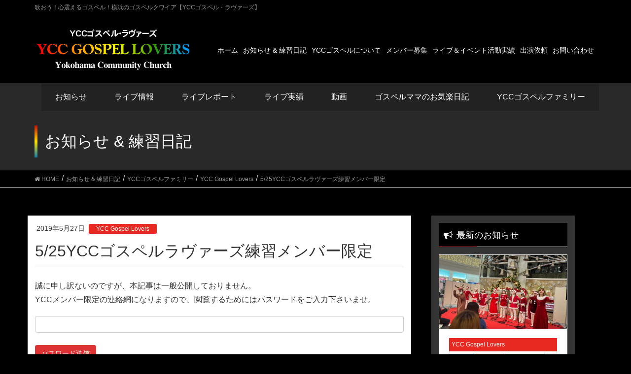

--- FILE ---
content_type: text/html; charset=UTF-8
request_url: https://www.ycc-gospel.com/gallery/5-25ycc%E3%82%B4%E3%82%B9%E3%83%9A%E3%83%AB%E3%83%A9%E3%83%B4%E3%82%A1%E3%83%BC%E3%82%BA%E7%B7%B4%E7%BF%92%E3%83%A1%E3%83%B3%E3%83%90%E3%83%BC%E9%99%90%E5%AE%9A/
body_size: 23256
content:
<!DOCTYPE html>
<html lang="ja">
<head>
<meta charset="utf-8">
<meta http-equiv="X-UA-Compatible" content="IE=edge">
<meta name="viewport" content="width=device-width, initial-scale=1">


<title>5/25YCCゴスペルラヴァーズ練習メンバー限定 | YCC GOSPEL LOVERS</title>
<meta name='robots' content='max-image-preview:large' />
	<style>img:is([sizes="auto" i], [sizes^="auto," i]) { contain-intrinsic-size: 3000px 1500px }</style>
	<link rel='dns-prefetch' href='//secure.gravatar.com' />
<link rel='dns-prefetch' href='//stackpath.bootstrapcdn.com' />
<link rel='dns-prefetch' href='//stats.wp.com' />
<link rel='dns-prefetch' href='//maxcdn.bootstrapcdn.com' />
<link rel='dns-prefetch' href='//v0.wordpress.com' />
<link rel='dns-prefetch' href='//widgets.wp.com' />
<link rel='dns-prefetch' href='//s0.wp.com' />
<link rel='dns-prefetch' href='//0.gravatar.com' />
<link rel='dns-prefetch' href='//1.gravatar.com' />
<link rel='dns-prefetch' href='//2.gravatar.com' />
<link rel='dns-prefetch' href='//jetpack.wordpress.com' />
<link rel='dns-prefetch' href='//public-api.wordpress.com' />
<link rel="alternate" type="application/rss+xml" title="YCC GOSPEL LOVERS &raquo; フィード" href="https://www.ycc-gospel.com/feed/" />
<link rel="alternate" type="application/rss+xml" title="YCC GOSPEL LOVERS &raquo; コメントフィード" href="https://www.ycc-gospel.com/comments/feed/" />
<script type="text/javascript" id="wpp-js" src="https://www.ycc-gospel.com/wp-content/plugins/wordpress-popular-posts/assets/js/wpp.min.js?ver=7.3.6" data-sampling="0" data-sampling-rate="100" data-api-url="https://www.ycc-gospel.com/wp-json/wordpress-popular-posts" data-post-id="4987" data-token="c9a0cb2151" data-lang="0" data-debug="0"></script>
<meta name="description" content="この記事はパスワードで保護されています。" /><script type="text/javascript">
/* <![CDATA[ */
window._wpemojiSettings = {"baseUrl":"https:\/\/s.w.org\/images\/core\/emoji\/16.0.1\/72x72\/","ext":".png","svgUrl":"https:\/\/s.w.org\/images\/core\/emoji\/16.0.1\/svg\/","svgExt":".svg","source":{"concatemoji":"https:\/\/www.ycc-gospel.com\/wp-includes\/js\/wp-emoji-release.min.js?ver=6.8.3"}};
/*! This file is auto-generated */
!function(s,n){var o,i,e;function c(e){try{var t={supportTests:e,timestamp:(new Date).valueOf()};sessionStorage.setItem(o,JSON.stringify(t))}catch(e){}}function p(e,t,n){e.clearRect(0,0,e.canvas.width,e.canvas.height),e.fillText(t,0,0);var t=new Uint32Array(e.getImageData(0,0,e.canvas.width,e.canvas.height).data),a=(e.clearRect(0,0,e.canvas.width,e.canvas.height),e.fillText(n,0,0),new Uint32Array(e.getImageData(0,0,e.canvas.width,e.canvas.height).data));return t.every(function(e,t){return e===a[t]})}function u(e,t){e.clearRect(0,0,e.canvas.width,e.canvas.height),e.fillText(t,0,0);for(var n=e.getImageData(16,16,1,1),a=0;a<n.data.length;a++)if(0!==n.data[a])return!1;return!0}function f(e,t,n,a){switch(t){case"flag":return n(e,"\ud83c\udff3\ufe0f\u200d\u26a7\ufe0f","\ud83c\udff3\ufe0f\u200b\u26a7\ufe0f")?!1:!n(e,"\ud83c\udde8\ud83c\uddf6","\ud83c\udde8\u200b\ud83c\uddf6")&&!n(e,"\ud83c\udff4\udb40\udc67\udb40\udc62\udb40\udc65\udb40\udc6e\udb40\udc67\udb40\udc7f","\ud83c\udff4\u200b\udb40\udc67\u200b\udb40\udc62\u200b\udb40\udc65\u200b\udb40\udc6e\u200b\udb40\udc67\u200b\udb40\udc7f");case"emoji":return!a(e,"\ud83e\udedf")}return!1}function g(e,t,n,a){var r="undefined"!=typeof WorkerGlobalScope&&self instanceof WorkerGlobalScope?new OffscreenCanvas(300,150):s.createElement("canvas"),o=r.getContext("2d",{willReadFrequently:!0}),i=(o.textBaseline="top",o.font="600 32px Arial",{});return e.forEach(function(e){i[e]=t(o,e,n,a)}),i}function t(e){var t=s.createElement("script");t.src=e,t.defer=!0,s.head.appendChild(t)}"undefined"!=typeof Promise&&(o="wpEmojiSettingsSupports",i=["flag","emoji"],n.supports={everything:!0,everythingExceptFlag:!0},e=new Promise(function(e){s.addEventListener("DOMContentLoaded",e,{once:!0})}),new Promise(function(t){var n=function(){try{var e=JSON.parse(sessionStorage.getItem(o));if("object"==typeof e&&"number"==typeof e.timestamp&&(new Date).valueOf()<e.timestamp+604800&&"object"==typeof e.supportTests)return e.supportTests}catch(e){}return null}();if(!n){if("undefined"!=typeof Worker&&"undefined"!=typeof OffscreenCanvas&&"undefined"!=typeof URL&&URL.createObjectURL&&"undefined"!=typeof Blob)try{var e="postMessage("+g.toString()+"("+[JSON.stringify(i),f.toString(),p.toString(),u.toString()].join(",")+"));",a=new Blob([e],{type:"text/javascript"}),r=new Worker(URL.createObjectURL(a),{name:"wpTestEmojiSupports"});return void(r.onmessage=function(e){c(n=e.data),r.terminate(),t(n)})}catch(e){}c(n=g(i,f,p,u))}t(n)}).then(function(e){for(var t in e)n.supports[t]=e[t],n.supports.everything=n.supports.everything&&n.supports[t],"flag"!==t&&(n.supports.everythingExceptFlag=n.supports.everythingExceptFlag&&n.supports[t]);n.supports.everythingExceptFlag=n.supports.everythingExceptFlag&&!n.supports.flag,n.DOMReady=!1,n.readyCallback=function(){n.DOMReady=!0}}).then(function(){return e}).then(function(){var e;n.supports.everything||(n.readyCallback(),(e=n.source||{}).concatemoji?t(e.concatemoji):e.wpemoji&&e.twemoji&&(t(e.twemoji),t(e.wpemoji)))}))}((window,document),window._wpemojiSettings);
/* ]]> */
</script>
<link rel='stylesheet' id='vkExUnit_common_style-css' href='https://www.ycc-gospel.com/wp-content/plugins/vk-all-in-one-expansion-unit/assets/css/vkExUnit_style.css?ver=9.113.0.1' type='text/css' media='all' />
<style id='vkExUnit_common_style-inline-css' type='text/css'>
:root {--ver_page_top_button_url:url(https://www.ycc-gospel.com/wp-content/plugins/vk-all-in-one-expansion-unit/assets/images/to-top-btn-icon.svg);}@font-face {font-weight: normal;font-style: normal;font-family: "vk_sns";src: url("https://www.ycc-gospel.com/wp-content/plugins/vk-all-in-one-expansion-unit/inc/sns/icons/fonts/vk_sns.eot?-bq20cj");src: url("https://www.ycc-gospel.com/wp-content/plugins/vk-all-in-one-expansion-unit/inc/sns/icons/fonts/vk_sns.eot?#iefix-bq20cj") format("embedded-opentype"),url("https://www.ycc-gospel.com/wp-content/plugins/vk-all-in-one-expansion-unit/inc/sns/icons/fonts/vk_sns.woff?-bq20cj") format("woff"),url("https://www.ycc-gospel.com/wp-content/plugins/vk-all-in-one-expansion-unit/inc/sns/icons/fonts/vk_sns.ttf?-bq20cj") format("truetype"),url("https://www.ycc-gospel.com/wp-content/plugins/vk-all-in-one-expansion-unit/inc/sns/icons/fonts/vk_sns.svg?-bq20cj#vk_sns") format("svg");}
.veu_promotion-alert__content--text {border: 1px solid rgba(0,0,0,0.125);padding: 0.5em 1em;border-radius: var(--vk-size-radius);margin-bottom: var(--vk-margin-block-bottom);font-size: 0.875rem;}/* Alert Content部分に段落タグを入れた場合に最後の段落の余白を0にする */.veu_promotion-alert__content--text p:last-of-type{margin-bottom:0;margin-top: 0;}
</style>
<style id='wp-emoji-styles-inline-css' type='text/css'>

	img.wp-smiley, img.emoji {
		display: inline !important;
		border: none !important;
		box-shadow: none !important;
		height: 1em !important;
		width: 1em !important;
		margin: 0 0.07em !important;
		vertical-align: -0.1em !important;
		background: none !important;
		padding: 0 !important;
	}
</style>
<link rel='stylesheet' id='wp-block-library-css' href='https://www.ycc-gospel.com/wp-includes/css/dist/block-library/style.min.css?ver=6.8.3' type='text/css' media='all' />
<style id='classic-theme-styles-inline-css' type='text/css'>
/*! This file is auto-generated */
.wp-block-button__link{color:#fff;background-color:#32373c;border-radius:9999px;box-shadow:none;text-decoration:none;padding:calc(.667em + 2px) calc(1.333em + 2px);font-size:1.125em}.wp-block-file__button{background:#32373c;color:#fff;text-decoration:none}
</style>
<link rel='stylesheet' id='mediaelement-css' href='https://www.ycc-gospel.com/wp-includes/js/mediaelement/mediaelementplayer-legacy.min.css?ver=4.2.17' type='text/css' media='all' />
<link rel='stylesheet' id='wp-mediaelement-css' href='https://www.ycc-gospel.com/wp-includes/js/mediaelement/wp-mediaelement.min.css?ver=6.8.3' type='text/css' media='all' />
<style id='jetpack-sharing-buttons-style-inline-css' type='text/css'>
.jetpack-sharing-buttons__services-list{display:flex;flex-direction:row;flex-wrap:wrap;gap:0;list-style-type:none;margin:5px;padding:0}.jetpack-sharing-buttons__services-list.has-small-icon-size{font-size:12px}.jetpack-sharing-buttons__services-list.has-normal-icon-size{font-size:16px}.jetpack-sharing-buttons__services-list.has-large-icon-size{font-size:24px}.jetpack-sharing-buttons__services-list.has-huge-icon-size{font-size:36px}@media print{.jetpack-sharing-buttons__services-list{display:none!important}}.editor-styles-wrapper .wp-block-jetpack-sharing-buttons{gap:0;padding-inline-start:0}ul.jetpack-sharing-buttons__services-list.has-background{padding:1.25em 2.375em}
</style>
<style id='global-styles-inline-css' type='text/css'>
:root{--wp--preset--aspect-ratio--square: 1;--wp--preset--aspect-ratio--4-3: 4/3;--wp--preset--aspect-ratio--3-4: 3/4;--wp--preset--aspect-ratio--3-2: 3/2;--wp--preset--aspect-ratio--2-3: 2/3;--wp--preset--aspect-ratio--16-9: 16/9;--wp--preset--aspect-ratio--9-16: 9/16;--wp--preset--color--black: #000000;--wp--preset--color--cyan-bluish-gray: #abb8c3;--wp--preset--color--white: #ffffff;--wp--preset--color--pale-pink: #f78da7;--wp--preset--color--vivid-red: #cf2e2e;--wp--preset--color--luminous-vivid-orange: #ff6900;--wp--preset--color--luminous-vivid-amber: #fcb900;--wp--preset--color--light-green-cyan: #7bdcb5;--wp--preset--color--vivid-green-cyan: #00d084;--wp--preset--color--pale-cyan-blue: #8ed1fc;--wp--preset--color--vivid-cyan-blue: #0693e3;--wp--preset--color--vivid-purple: #9b51e0;--wp--preset--gradient--vivid-cyan-blue-to-vivid-purple: linear-gradient(135deg,rgba(6,147,227,1) 0%,rgb(155,81,224) 100%);--wp--preset--gradient--light-green-cyan-to-vivid-green-cyan: linear-gradient(135deg,rgb(122,220,180) 0%,rgb(0,208,130) 100%);--wp--preset--gradient--luminous-vivid-amber-to-luminous-vivid-orange: linear-gradient(135deg,rgba(252,185,0,1) 0%,rgba(255,105,0,1) 100%);--wp--preset--gradient--luminous-vivid-orange-to-vivid-red: linear-gradient(135deg,rgba(255,105,0,1) 0%,rgb(207,46,46) 100%);--wp--preset--gradient--very-light-gray-to-cyan-bluish-gray: linear-gradient(135deg,rgb(238,238,238) 0%,rgb(169,184,195) 100%);--wp--preset--gradient--cool-to-warm-spectrum: linear-gradient(135deg,rgb(74,234,220) 0%,rgb(151,120,209) 20%,rgb(207,42,186) 40%,rgb(238,44,130) 60%,rgb(251,105,98) 80%,rgb(254,248,76) 100%);--wp--preset--gradient--blush-light-purple: linear-gradient(135deg,rgb(255,206,236) 0%,rgb(152,150,240) 100%);--wp--preset--gradient--blush-bordeaux: linear-gradient(135deg,rgb(254,205,165) 0%,rgb(254,45,45) 50%,rgb(107,0,62) 100%);--wp--preset--gradient--luminous-dusk: linear-gradient(135deg,rgb(255,203,112) 0%,rgb(199,81,192) 50%,rgb(65,88,208) 100%);--wp--preset--gradient--pale-ocean: linear-gradient(135deg,rgb(255,245,203) 0%,rgb(182,227,212) 50%,rgb(51,167,181) 100%);--wp--preset--gradient--electric-grass: linear-gradient(135deg,rgb(202,248,128) 0%,rgb(113,206,126) 100%);--wp--preset--gradient--midnight: linear-gradient(135deg,rgb(2,3,129) 0%,rgb(40,116,252) 100%);--wp--preset--font-size--small: 13px;--wp--preset--font-size--medium: 20px;--wp--preset--font-size--large: 36px;--wp--preset--font-size--x-large: 42px;--wp--preset--spacing--20: 0.44rem;--wp--preset--spacing--30: 0.67rem;--wp--preset--spacing--40: 1rem;--wp--preset--spacing--50: 1.5rem;--wp--preset--spacing--60: 2.25rem;--wp--preset--spacing--70: 3.38rem;--wp--preset--spacing--80: 5.06rem;--wp--preset--shadow--natural: 6px 6px 9px rgba(0, 0, 0, 0.2);--wp--preset--shadow--deep: 12px 12px 50px rgba(0, 0, 0, 0.4);--wp--preset--shadow--sharp: 6px 6px 0px rgba(0, 0, 0, 0.2);--wp--preset--shadow--outlined: 6px 6px 0px -3px rgba(255, 255, 255, 1), 6px 6px rgba(0, 0, 0, 1);--wp--preset--shadow--crisp: 6px 6px 0px rgba(0, 0, 0, 1);}:where(.is-layout-flex){gap: 0.5em;}:where(.is-layout-grid){gap: 0.5em;}body .is-layout-flex{display: flex;}.is-layout-flex{flex-wrap: wrap;align-items: center;}.is-layout-flex > :is(*, div){margin: 0;}body .is-layout-grid{display: grid;}.is-layout-grid > :is(*, div){margin: 0;}:where(.wp-block-columns.is-layout-flex){gap: 2em;}:where(.wp-block-columns.is-layout-grid){gap: 2em;}:where(.wp-block-post-template.is-layout-flex){gap: 1.25em;}:where(.wp-block-post-template.is-layout-grid){gap: 1.25em;}.has-black-color{color: var(--wp--preset--color--black) !important;}.has-cyan-bluish-gray-color{color: var(--wp--preset--color--cyan-bluish-gray) !important;}.has-white-color{color: var(--wp--preset--color--white) !important;}.has-pale-pink-color{color: var(--wp--preset--color--pale-pink) !important;}.has-vivid-red-color{color: var(--wp--preset--color--vivid-red) !important;}.has-luminous-vivid-orange-color{color: var(--wp--preset--color--luminous-vivid-orange) !important;}.has-luminous-vivid-amber-color{color: var(--wp--preset--color--luminous-vivid-amber) !important;}.has-light-green-cyan-color{color: var(--wp--preset--color--light-green-cyan) !important;}.has-vivid-green-cyan-color{color: var(--wp--preset--color--vivid-green-cyan) !important;}.has-pale-cyan-blue-color{color: var(--wp--preset--color--pale-cyan-blue) !important;}.has-vivid-cyan-blue-color{color: var(--wp--preset--color--vivid-cyan-blue) !important;}.has-vivid-purple-color{color: var(--wp--preset--color--vivid-purple) !important;}.has-black-background-color{background-color: var(--wp--preset--color--black) !important;}.has-cyan-bluish-gray-background-color{background-color: var(--wp--preset--color--cyan-bluish-gray) !important;}.has-white-background-color{background-color: var(--wp--preset--color--white) !important;}.has-pale-pink-background-color{background-color: var(--wp--preset--color--pale-pink) !important;}.has-vivid-red-background-color{background-color: var(--wp--preset--color--vivid-red) !important;}.has-luminous-vivid-orange-background-color{background-color: var(--wp--preset--color--luminous-vivid-orange) !important;}.has-luminous-vivid-amber-background-color{background-color: var(--wp--preset--color--luminous-vivid-amber) !important;}.has-light-green-cyan-background-color{background-color: var(--wp--preset--color--light-green-cyan) !important;}.has-vivid-green-cyan-background-color{background-color: var(--wp--preset--color--vivid-green-cyan) !important;}.has-pale-cyan-blue-background-color{background-color: var(--wp--preset--color--pale-cyan-blue) !important;}.has-vivid-cyan-blue-background-color{background-color: var(--wp--preset--color--vivid-cyan-blue) !important;}.has-vivid-purple-background-color{background-color: var(--wp--preset--color--vivid-purple) !important;}.has-black-border-color{border-color: var(--wp--preset--color--black) !important;}.has-cyan-bluish-gray-border-color{border-color: var(--wp--preset--color--cyan-bluish-gray) !important;}.has-white-border-color{border-color: var(--wp--preset--color--white) !important;}.has-pale-pink-border-color{border-color: var(--wp--preset--color--pale-pink) !important;}.has-vivid-red-border-color{border-color: var(--wp--preset--color--vivid-red) !important;}.has-luminous-vivid-orange-border-color{border-color: var(--wp--preset--color--luminous-vivid-orange) !important;}.has-luminous-vivid-amber-border-color{border-color: var(--wp--preset--color--luminous-vivid-amber) !important;}.has-light-green-cyan-border-color{border-color: var(--wp--preset--color--light-green-cyan) !important;}.has-vivid-green-cyan-border-color{border-color: var(--wp--preset--color--vivid-green-cyan) !important;}.has-pale-cyan-blue-border-color{border-color: var(--wp--preset--color--pale-cyan-blue) !important;}.has-vivid-cyan-blue-border-color{border-color: var(--wp--preset--color--vivid-cyan-blue) !important;}.has-vivid-purple-border-color{border-color: var(--wp--preset--color--vivid-purple) !important;}.has-vivid-cyan-blue-to-vivid-purple-gradient-background{background: var(--wp--preset--gradient--vivid-cyan-blue-to-vivid-purple) !important;}.has-light-green-cyan-to-vivid-green-cyan-gradient-background{background: var(--wp--preset--gradient--light-green-cyan-to-vivid-green-cyan) !important;}.has-luminous-vivid-amber-to-luminous-vivid-orange-gradient-background{background: var(--wp--preset--gradient--luminous-vivid-amber-to-luminous-vivid-orange) !important;}.has-luminous-vivid-orange-to-vivid-red-gradient-background{background: var(--wp--preset--gradient--luminous-vivid-orange-to-vivid-red) !important;}.has-very-light-gray-to-cyan-bluish-gray-gradient-background{background: var(--wp--preset--gradient--very-light-gray-to-cyan-bluish-gray) !important;}.has-cool-to-warm-spectrum-gradient-background{background: var(--wp--preset--gradient--cool-to-warm-spectrum) !important;}.has-blush-light-purple-gradient-background{background: var(--wp--preset--gradient--blush-light-purple) !important;}.has-blush-bordeaux-gradient-background{background: var(--wp--preset--gradient--blush-bordeaux) !important;}.has-luminous-dusk-gradient-background{background: var(--wp--preset--gradient--luminous-dusk) !important;}.has-pale-ocean-gradient-background{background: var(--wp--preset--gradient--pale-ocean) !important;}.has-electric-grass-gradient-background{background: var(--wp--preset--gradient--electric-grass) !important;}.has-midnight-gradient-background{background: var(--wp--preset--gradient--midnight) !important;}.has-small-font-size{font-size: var(--wp--preset--font-size--small) !important;}.has-medium-font-size{font-size: var(--wp--preset--font-size--medium) !important;}.has-large-font-size{font-size: var(--wp--preset--font-size--large) !important;}.has-x-large-font-size{font-size: var(--wp--preset--font-size--x-large) !important;}
:where(.wp-block-post-template.is-layout-flex){gap: 1.25em;}:where(.wp-block-post-template.is-layout-grid){gap: 1.25em;}
:where(.wp-block-columns.is-layout-flex){gap: 2em;}:where(.wp-block-columns.is-layout-grid){gap: 2em;}
:root :where(.wp-block-pullquote){font-size: 1.5em;line-height: 1.6;}
</style>
<link rel='stylesheet' id='owl.carousel.style-css' href='https://www.ycc-gospel.com/wp-content/plugins/wp-posts-carousel/owl.carousel/assets/owl.carousel.css?ver=6.8.3' type='text/css' media='all' />
<link rel='stylesheet' id='wp-font-awesome-css' href='//maxcdn.bootstrapcdn.com/font-awesome/4.3.0/css/font-awesome.min.css?ver=6.8.3' type='text/css' media='all' />
<link rel='stylesheet' id='wordpress-popular-posts-css-css' href='https://www.ycc-gospel.com/wp-content/plugins/wordpress-popular-posts/assets/css/wpp.css?ver=7.3.6' type='text/css' media='all' />
<link rel='stylesheet' id='lightning-common-style-css' href='https://www.ycc-gospel.com/wp-content/themes/lightning-pro%203/assets/css/common.css?ver=6.8.3' type='text/css' media='all' />
<link rel='stylesheet' id='lightning-design-style-css' href='https://www.ycc-gospel.com/wp-content/themes/lightning-pro%203/design-skin/origin/css/style.css?ver=6.8.3' type='text/css' media='all' />
<style id='lightning-design-style-inline-css' type='text/css'>
/* ltg theme common */.color_key_bg,.color_key_bg_hover:hover{background-color: #dd3333;}.color_key_txt,.color_key_txt_hover:hover{color: #dd3333;}.color_key_border,.color_key_border_hover:hover{border-color: #dd3333;}.color_key_dark_bg,.color_key_dark_bg_hover:hover{background-color: #dd3333;}.color_key_dark_txt,.color_key_dark_txt_hover:hover{color: #dd3333;}.color_key_dark_border,.color_key_dark_border_hover:hover{border-color: #dd3333;}
.bbp-submit-wrapper .button.submit,.woocommerce a.button.alt:hover,.woocommerce-product-search button:hover,.woocommerce button.button.alt { background-color:#dd3333 ; }.bbp-submit-wrapper .button.submit:hover,.woocommerce a.button.alt,.woocommerce-product-search button,.woocommerce button.button.alt:hover { background-color:#dd3333 ; }.woocommerce ul.product_list_widget li a:hover img { border-color:#dd3333; }.veu_color_txt_key { color:#dd3333 ; }.veu_color_bg_key { background-color:#dd3333 ; }.veu_color_border_key { border-color:#dd3333 ; }.btn-default { border-color:#dd3333;color:#dd3333;}.btn-default:focus,.btn-default:hover { border-color:#dd3333;background-color: #dd3333; }.btn-primary { background-color:#dd3333;border-color:#dd3333; }.btn-primary:focus,.btn-primary:hover { background-color:#dd3333;border-color:#dd3333; }/* sidebar child menu display */.localNav ul ul.children{ display:none; }.localNav ul li.current_page_ancestor ul.children,.localNav ul li.current_page_item ul.children,.localNav ul li.current-cat ul.children{ display:block; }
a { color:#dd3333 ; }a:hover { color:#dd3333 ; }ul.gMenu a:hover { color:#dd3333; }.page-header { background-color:#dd3333; }h1.entry-title:first-letter,.single h1.entry-title:first-letter { color:#dd3333; }h2,.mainSection-title { border-top-color:#dd3333; }h3:after,.subSection-title:after { border-bottom-color:#dd3333; }.media .media-body .media-heading a:hover { color:#dd3333; }ul.page-numbers li span.page-numbers.current { background-color:#dd3333; }.pager li > a { border-color:#dd3333;color:#dd3333;}.pager li > a:hover { background-color:#dd3333;color:#fff;}footer { border-top-color:#dd3333; }dt { border-left-color:#dd3333; }@media (min-width: 768px){ ul.gMenu > li > a:hover:after, ul.gMenu > li.current-post-ancestor > a:after, ul.gMenu > li.current-menu-item > a:after, ul.gMenu > li.current-menu-parent > a:after, ul.gMenu > li.current-menu-ancestor > a:after, ul.gMenu > li.current_page_parent > a:after, ul.gMenu > li.current_page_ancestor > a:after { border-bottom-color: #dd3333 ; } ul.gMenu > li > a:hover .gMenu_description { color: #dd3333 ; }} /* @media (min-width: 768px) */
/* Font switch */.gMenu_name,.vk-mobile-nav .menu,.mobile-fix-nav-menu{ font-family:"メイリオ",Meiryo,"ヒラギノ角ゴ ProN W3", Hiragino Kaku Gothic ProN,sans-serif;}.gMenu_description{ font-family:"メイリオ",Meiryo,"ヒラギノ角ゴ ProN W3", Hiragino Kaku Gothic ProN,sans-serif;}h1,h2,h3,h4,h5,h6,dt,.page-header_pageTitle,.mainSection-title,.subSection-title,.veu_leadTxt,.lead{ font-family:"メイリオ",Meiryo,"ヒラギノ角ゴ ProN W3", Hiragino Kaku Gothic ProN,sans-serif;}body{ font-family:"メイリオ",Meiryo,"ヒラギノ角ゴ ProN W3", Hiragino Kaku Gothic ProN,sans-serif;}
</style>
<link rel='stylesheet' id='lightning-theme-style-css' href='https://www.ycc-gospel.com/wp-content/themes/lightning-pro%203/style.css?ver=6.8.3' type='text/css' media='all' />
<link rel='stylesheet' id='jetpack_likes-css' href='https://www.ycc-gospel.com/wp-content/plugins/jetpack/modules/likes/style.css?ver=15.4' type='text/css' media='all' />
<link rel='stylesheet' id='veu-cta-css' href='https://www.ycc-gospel.com/wp-content/plugins/vk-all-in-one-expansion-unit/inc/call-to-action/package/assets/css/style.css?ver=9.113.0.1' type='text/css' media='all' />
<link rel='stylesheet' id='slb_core-css' href='https://www.ycc-gospel.com/wp-content/plugins/simple-lightbox/client/css/app.css?ver=2.9.4' type='text/css' media='all' />
<link rel='stylesheet' id='yarpp-thumbnails-css' href='https://www.ycc-gospel.com/wp-content/plugins/yet-another-related-posts-plugin/style/styles_thumbnails.css?ver=5.30.11' type='text/css' media='all' />
<style id='yarpp-thumbnails-inline-css' type='text/css'>
.yarpp-thumbnails-horizontal .yarpp-thumbnail {width: 130px;height: 170px;margin: 5px;margin-left: 0px;}.yarpp-thumbnail > img, .yarpp-thumbnail-default {width: 120px;height: 120px;margin: 5px;}.yarpp-thumbnails-horizontal .yarpp-thumbnail-title {margin: 7px;margin-top: 0px;width: 120px;}.yarpp-thumbnail-default > img {min-height: 120px;min-width: 120px;}
</style>
<script type="text/javascript" src="https://www.ycc-gospel.com/wp-includes/js/jquery/jquery.min.js?ver=3.7.1" id="jquery-core-js"></script>
<script type="text/javascript" src="https://www.ycc-gospel.com/wp-includes/js/jquery/jquery-migrate.min.js?ver=3.4.1" id="jquery-migrate-js"></script>
<script type="text/javascript" src="https://www.ycc-gospel.com/wp-content/plugins/wp-posts-carousel/owl.carousel/owl.carousel.js?ver=2.0.0" id="owl.carousel-js"></script>
<script type="text/javascript" src="https://www.ycc-gospel.com/wp-content/plugins/wp-posts-carousel/owl.carousel/jquery.mousewheel.min.js?ver=3.1.12" id="jquery-mousewheel-js"></script>
<link rel="https://api.w.org/" href="https://www.ycc-gospel.com/wp-json/" /><link rel="alternate" title="JSON" type="application/json" href="https://www.ycc-gospel.com/wp-json/wp/v2/gallery/4987" /><link rel="EditURI" type="application/rsd+xml" title="RSD" href="https://www.ycc-gospel.com/xmlrpc.php?rsd" />
<meta name="generator" content="WordPress 6.8.3" />
<link rel="canonical" href="https://www.ycc-gospel.com/gallery/5-25ycc%e3%82%b4%e3%82%b9%e3%83%9a%e3%83%ab%e3%83%a9%e3%83%b4%e3%82%a1%e3%83%bc%e3%82%ba%e7%b7%b4%e7%bf%92%e3%83%a1%e3%83%b3%e3%83%90%e3%83%bc%e9%99%90%e5%ae%9a/" />
<link rel="alternate" title="oEmbed (JSON)" type="application/json+oembed" href="https://www.ycc-gospel.com/wp-json/oembed/1.0/embed?url=https%3A%2F%2Fwww.ycc-gospel.com%2Fgallery%2F5-25ycc%25e3%2582%25b4%25e3%2582%25b9%25e3%2583%259a%25e3%2583%25ab%25e3%2583%25a9%25e3%2583%25b4%25e3%2582%25a1%25e3%2583%25bc%25e3%2582%25ba%25e7%25b7%25b4%25e7%25bf%2592%25e3%2583%25a1%25e3%2583%25b3%25e3%2583%2590%25e3%2583%25bc%25e9%2599%2590%25e5%25ae%259a%2F" />
<link rel="alternate" title="oEmbed (XML)" type="text/xml+oembed" href="https://www.ycc-gospel.com/wp-json/oembed/1.0/embed?url=https%3A%2F%2Fwww.ycc-gospel.com%2Fgallery%2F5-25ycc%25e3%2582%25b4%25e3%2582%25b9%25e3%2583%259a%25e3%2583%25ab%25e3%2583%25a9%25e3%2583%25b4%25e3%2582%25a1%25e3%2583%25bc%25e3%2582%25ba%25e7%25b7%25b4%25e7%25bf%2592%25e3%2583%25a1%25e3%2583%25b3%25e3%2583%2590%25e3%2583%25bc%25e9%2599%2590%25e5%25ae%259a%2F&#038;format=xml" />
<!-- WordPress Most Popular --><script type="text/javascript">/* <![CDATA[ */ jQuery.post("https://www.ycc-gospel.com/wp-admin/admin-ajax.php", { action: "wmp_update", id: 4987, token: "397ffe36d9" }); /* ]]> */</script><!-- /WordPress Most Popular --><script>var wp_posts_carousel_url="https://www.ycc-gospel.com/wp-content/plugins/wp-posts-carousel/";</script>	<style>img#wpstats{display:none}</style>
		            <style id="wpp-loading-animation-styles">@-webkit-keyframes bgslide{from{background-position-x:0}to{background-position-x:-200%}}@keyframes bgslide{from{background-position-x:0}to{background-position-x:-200%}}.wpp-widget-block-placeholder,.wpp-shortcode-placeholder{margin:0 auto;width:60px;height:3px;background:#dd3737;background:linear-gradient(90deg,#dd3737 0%,#571313 10%,#dd3737 100%);background-size:200% auto;border-radius:3px;-webkit-animation:bgslide 1s infinite linear;animation:bgslide 1s infinite linear}</style>
            <meta name="description" content="歌おう！心震えるゴスペル！横浜のゴスペルクワイア【YCCゴスペル・ラヴァーズ】" />

<!-- Jetpack Open Graph Tags -->
<meta property="og:type" content="article" />
<meta property="og:title" content="5/25YCCゴスペルラヴァーズ練習メンバー限定" />
<meta property="og:url" content="https://www.ycc-gospel.com/gallery/5-25ycc%e3%82%b4%e3%82%b9%e3%83%9a%e3%83%ab%e3%83%a9%e3%83%b4%e3%82%a1%e3%83%bc%e3%82%ba%e7%b7%b4%e7%bf%92%e3%83%a1%e3%83%b3%e3%83%90%e3%83%bc%e9%99%90%e5%ae%9a/" />
<meta property="article:published_time" content="2019-05-27T01:10:22+00:00" />
<meta property="article:modified_time" content="2019-05-28T03:05:38+00:00" />
<meta property="og:site_name" content="YCC GOSPEL LOVERS" />
<meta property="og:locale" content="ja_JP" />

<!-- End Jetpack Open Graph Tags -->
<link rel="icon" href="https://www.ycc-gospel.com/wp-content/uploads/2017/11/cropped-cropped-cropped-rog_011-120x120.gif" sizes="32x32" />
<link rel="icon" href="https://www.ycc-gospel.com/wp-content/uploads/2017/11/cropped-cropped-cropped-rog_011-300x300.gif" sizes="192x192" />
<link rel="apple-touch-icon" href="https://www.ycc-gospel.com/wp-content/uploads/2017/11/cropped-cropped-cropped-rog_011-300x300.gif" />
<meta name="msapplication-TileImage" content="https://www.ycc-gospel.com/wp-content/uploads/2017/11/cropped-cropped-cropped-rog_011-300x300.gif" />
		<style type="text/css" id="wp-custom-css">
			body{
background-color:#000;}
.navbar-brand img {
max-height: 150px;
}
.bold{font-weight: bold;}
.mainSection{background-color:#fff;padding-top: 15px;}
.subSection,
.subSection{background-color:#000;padding-top: 15px;}
.subSection h1{background-color:#000;color:#fff;border-left-color: #000 !important;border-right-color: #000 !important;}
.subSection-title{box-shadow:none;}

.home .siteContent .mainSection{padding: 0px;}
.home .mainSection{background-color:#000 !important;}
.siteContent .mainSection, .siteContent .subSection {
	border: 1px solid #000}
.omoi{text-align: center;}
.omoi img{margin-bottom:0.6em}

@media (min-width: 992px) {
 .omoi img{margin-bottom:0.6em}
.nav>li>a {background-color:#000 !important;
    position: relative;
    display: block;
	color: #fff;
}
.main2m	.nav>li>a {background-color:#222222 !important;
    position: relative;
    display: block;
	color: #fff;
}
.main2m .nav>li>a {padding: 15px 28px !important;}
.main2m	.nav {margin-top: 0px !important;}
}

.gMenu_outer .nav>li>a {padding: 10px 5px;}
.nav {margin-top: 30px;}

@media (min-width: 992px) {
.col-md-3 {
    width: 25%;
}
.col-md-offset-1 {
    margin-left: 3.33333333%;
	}
}
@media (min-width: 1200px) {
.omoi img{text-align: center;margin:0.6em}
}

header.siteHeader{
background-color:#000 !important;
　color:#ffffff;
}
.gMenu_outer {
    border-top-color: #000 !important;
}
.entry-meta_items_term {
	margin-left:4px;
}
@media (min-width: 992px) {
.headerTop {
	background-color:#000 !important;
	color:#999;
	border-bottom-color: #000 !important;
}
.headerTop li a, .headerTop li span {
	font-size:14px;
}
.headerTop .headerTop_contactBtn a.btn {
	font-size:16px;
}
}
h1.entry-title:first-letter,
.single h1.entry-title:first-letter { color:inherit; }

.media_post .media_post_text .media_post_meta .media_post_term {
  
  
}

.home .siteContent {
    margin-top: 118px !important;
}
.siteFooter{background: #222222;}
.siteFooter li a{color: #8a8a8a !important;}
.siteFooter .textwidget{background: #222222 !important;}
.widget_wp_widget_vk_taxonomy_list a{color: #fff !important;}
.sideSection {background: #333333 !important;}
.subSection-title{padding-left: 10px !important;padding-top: 10px !important;}
.subSection-title:after, h3:after {
    content: ".";
    line-height: 0;
    display: block;
    overflow: hidden;
    position: absolute;
    bottom: -1px;
	left:-0px;
    width: 30%;
}
.widget_archive a{color: #fff !important;}
.media_post_title {font-size: 16px !important;font-weight: bold;}
.tag .media_post_meta, .category .media_post_meta, .home .media_post_meta {
    margin-top: -41px !important;
}
.media_post .media_post_text .media_post_meta {
    margin-bottom: 2px;
    font-size: 12px;
}


li.menu__mega ul.menu__second-level {
    position: absolute;
    top: 40px;
    left: 0;
    box-sizing: border-box;
    width: 100%;
    padding: 20px 2%;
    background: #2b2b28;
    -webkit-transition: all .2s ease;
    transition: all .2s ease;
}

li.menu__mega:hover ul.menu__second-level {
    top: 50px;
    visibility: visible;
    opacity: 1;
}

li.menu__mega ul.menu__second-level > li {
    float: left;
    width: 32%;
    border: none;
}

li.menu__mega ul.menu__second-level > li:nth-child(3n+2) {
    margin: 0 1%;
}
.menuq {
    position: relative;
    width: 100%;
    height: 50px;
    max-width: 1200px;
    
	margin: 0 !important;
	padding: 0 !important;
}

.menuq > li {list-style:none;
	padding-left: 20px;
	
    float: left;
    width: 100%; /* グローバルナビ4つの場合 */
    height: 50px;
    line-height: 50px;
    background: #222222;
}

.menuq > li a {
    display: block;
    color: #fff;
}

.menuq > li a:hover {
    color: #999;

}

ul.menu__second-level {
    visibility: hidden;
    opacity: 0;
    z-index: 1;
}

ul.menu__third-level {
    visibility: hidden;
    opacity: 0;
}

ul.menu__fourth-level {
    visibility: hidden;
    opacity: 0;
}

.menuq > li:hover {
    background: #222222;
    -webkit-transition: all .5s;
    transition: all .5s;
}

.menu__second-level li {
    border-top: 1px solid #111;
	text-align: center;
}

.menu__third-level li {
    border-top: 1px solid #111;
}

.menu__second-level li a:hover {
    background: #fff;
	color:#000;
	text-decoration:none; 
}

.menu__third-level li a:hover {
    background: #2b2b2b;
}

.menu__fourth-level li a:hover {
    background: #1d0f0f;
}

/* 下矢印 */

.init-bottom:after {
    content: '';
    display: inline-block;
    width: 30px;
    height: 30px;
    margin: 0 0 0 15px;
    border-right: 4px solid #d71820;
    border-bottom: 4px solid #d71820;
    -webkit-transform: rotate(45deg);
    -ms-transform: rotate(45deg);
    transform: rotate(45deg);
	position: absolute;
	right:20px;
}

/* floatクリア */
.menuq:before,
.menuq:after {
    content: " ";
    display: table;
}

.menuq:after {
    clear: both;
}

.menuq {
    *zoom: 1;
}
.page-header{background: #292929;}
.page-header_pageTitle {padding-left: 15px !important;
	border-width: 0 0 0 3px;
  border-style: solid;
}
.page-header_pageTitle {
    border-left: 6px solid;
    border-image: linear-gradient(to top, #0e7db2 0%, 
#ffe000 50%,#c00f0a 100%);
    border-image-slice: 1;
	padding-top: 15px !important;
	padding-bottom: 15px !important;
}
.widget_ltg_full_wide_title_caption
{
	border-width: 0 0 0 0px;
  border-style: solid;
  
}
.widget_ltg_full_wide_title_caption {padding-bottom: 15px !important;
    border-bottom: 4px solid !important;
    border-image: linear-gradient(to left, #0e7db2 0%, 
#ffe000 50%,#c00f0a 100%);
    border-image-slice: 1;
	width:35%;
	margin: 0 auto;
}

.breadcrumb li a{color: #999 !important;}
.breadcrumb{color: #999;}
.widget_archive ul li a, .widget_categories ul li a, .widget_link_list ul li a, .widget_nav_menu ul li a, .widget_pages ul li a, .widget_recent_entries ul li a {
border-bottom: none;
}
.media_post_meta{padding-bottom: 10px;}
 .media_post_meta a{color: #fff !important;margin: 0px 0px;}
.media_post_meta a{padding: 5px;}
.media_post .media_post_text .media_post_meta .media_post_term {
    display: inline-block;
    font-size: 10px;
    line-height: 1.1em;
    color: #fff;
    
  padding: 5px 2px 0 0;
}
.prw {font-size:12px;
    padding: 10px !important; 
    margin: 10px !important; 
    color: #565656;
    background: #f1f1f1;
  
	line-height:2em;
}
.mi2{ border-top: dashed 1px #c6c6bf !important;border-bottom: dashed 1px #ffc3c3 !important;}
.bold{font-weight: bold;}
.prw .mi{vertical-align: middle !important;}
.prw p {
    margin: 0; 
    padding: 0;
}
@media (max-width:670px){
table.mobile-block td,table.mobile-block th{display:block}
}
@media (min-width:671px){
table.mobile-block td,table.mobile-block th{display:table-cell}
}
#prw{background: #FFF;border: solid 1px #fcb318 !important;}
#prw th,
#prw td{padding: 30px;}
.mailu{background: #FFF;border: solid 1px #fcb318 !important; text-align: center;padding: 30px;}
.entry-meta_items_term {
 float: none;
}

.top-page-under-globalmenu-widget > .wpp-list {
  display: flex;
  list-style: none;
  margin: 0;
  padding: 0;
}
.wpp-pop-in {
  
}
.top-page-under-globalmenu-widget .wpp-thumbnail{
    border: 10px solid rgba(127,127,127,0.1);
    width: 120px;
    height: auto;
    margin: 5px;
    margin-left: 0px;
    vertical-align: top;
	    display: inline-block;
}

.wpp-pop-content 
{    display: inline-block;
    text-align: left;
    
    font-size: 96%;
    text-decoration: none;
    max-height: 2.8em;
    line-height: 1.4em;
    margin: 7px;
    margin-top: 0px;
    width: 120px;
    text-decoration: inherit;
    overflow: hidden;
}

@media screen and (min-width: 1200px) {
  .top-page-under-globalmenu-widget {
    margin: 24px 0;
  }
  .top-page-under-globalmenu-widget > .wpp-list {
    flex-wrap: wrap;
  }
  .wpp-pop {
  
  }
}
@media screen and (max-width: 1200px) {
  .top-page-under-globalmenu-widget {
    margin: 0 0 24px;
  }
  .top-page-under-globalmenu-widget > .wpp-list {
    overflow: scroll;
    -webkit-overflow-scrolling: touch;
  }
}
@media screen and (max-width: 990px) {

	.main2m{display:none;}
}
@media screen and (min-width: 600px) and (max-width: 1200px) {
  .wpp-pop {
    float:left;
  }

}
@media screen and (max-width: 600px) {
  .wpp-pop {
    
  }
}
.siteFooter{color: #999;}
.main2m{max-width:1150px;margin: 0 auto ;}

.media_post.image_card .media_post_text .media_post_term {

}
.tag .vertical_card.large_image a, .category .vertical_card.large_image a, .home .vertical_card.large_image a {
    
    margin: 0px;
}
.home .vertical_card a, .tag .vertical_card a, .category .vertical_card a, .blog .vertical_card a {
    font-size: 12px;
    line-height: 1.1em;
    color: #fff;
	
}
.vertical_card.large_image a {
    margin-right: 0px !important;
}
.vertical_card a {
    color: #333;
	
   
	margin-top: 0px !important;
}
.media_post .media_post_text .media_post_meta .media_post_term {
    
    font-size: 10px;
    line-height: 1.1em;
    color: #fff;


}
.home .media_post_term, .tag .media_post_term, .category .media_post_term, .home .media_post_term {
	
    position: static !important;
    
}
.tag .vertical_card.large_image a, .category .vertical_card.large_image a, .home .vertical_card.large_image a {

    margin: 0px;
}
@media (max-width: 768px){
.media .postList_thumbnail {
width: 100% !important;
}
.media .postList_thumbnail{
padding-right:0;
}
.media .postList_thumbnail a {
position:relative;
height:50vw;
}
.media .postList_thumbnail a img{
position: absolute;
top: 50%;
left: 50%;
-webkit-transform: translate(-50%, -50%);
-ms-transform: translate(-50%, -50%);
transform: translate(-50%, -50%);
width: 100% !important;
height: auto;
}
}
.media .postList_thumbnail{
 width: 300px;
}
.multiple_categories{margin-bottom:10px;}
.nav li {margin-top: 0px !important;
    margin-bottom: 0px !important;
}
.nav ul {    margin-top: 0px !important;
margin-bottom: 0px !important;}
.yarpp-thumbnail-title {font-weight: normal !important;}
#wpp-2 h3 {
    font-weight: bold;
    padding: 0 0 5px 0;
    font-size: 125%;
    text-transform: capitalize;
    margin: 0;
}
.yarpp-thumbnails-horizontal .yarpp-thumbnail {
 border: none !important;
}
.entry-meta_items_term {
    float:none;
    margin-right:3px;
}
 
@media screen and (max-width: 767px) {
.entry-meta .entry-meta_items_term {
    display: unset;
}
}
.yarpp-thumbnail-title {
    text-align: left;
    font-size: 96%;
    text-decoration: none;
}
.yarpp-thumbnail-title {
    font-size: 1em;
    max-height: 2.8em;
    line-height: 1.4em;
    margin: 7px;
    margin-top: 0px;
    width: 120px;
    text-decoration: inherit;
    overflow: hidden;
}
.yarpp-thumbnails-horizontal .yarpp-thumbnail, .yarpp-thumbnail-default, .yarpp-thumbnail-title {
    display: inline-block;
	margin-bottom: 0px;
}
.yarpp-related a {
	font-weight:normal !important;}
span .yarpp-thumbnail-title {
	margin: 0px !important;}
.media_post .media_post_text .media_post_meta .media_post_term {
    position: unset;
}
.media_post_meta{margin-top: -30px;}
.entry-body{padding-top: 0px;}
br{display: block !important;
}
.smm a{
white-space: nowrap !important;font-size: 90% !important;}		</style>
		<!-- [ VK All in One Expansion Unit Article Structure Data ] --><script type="application/ld+json">{"@context":"https://schema.org/","@type":"Article","headline":"5/25YCCゴスペルラヴァーズ練習メンバー限定","image":"https://www.ycc-gospel.com/wp-content/uploads/2019/05/DSCN8937_R-1-320x180.jpg","datePublished":"2019-05-27T10:10:22+09:00","dateModified":"2019-05-28T12:05:38+09:00","author":{"@type":"","name":"YCCstaff","url":"https://www.ycc-gospel.com/","sameAs":""}}</script><!-- [ / VK All in One Expansion Unit Article Structure Data ] -->
</head>
<body class="wp-singular gallery-template-default single single-gallery postid-4987 wp-theme-lightning-pro3 metaslider-plugin sidebar-fix device-pc headfix header_height_changer mobile-fix-nav_enable post-name-5-25ycc%e3%82%b4%e3%82%b9%e3%83%9a%e3%83%ab%e3%83%a9%e3%83%b4%e3%82%a1%e3%83%bc%e3%82%ba%e7%b7%b4%e7%bf%92%e3%83%a1%e3%83%b3%e3%83%90%e3%83%bc%e9%99%90%e5%ae%9a tax-gcat gcat-f tax-ttt ttt-%e3%83%a9%e3%82%a4%e3%83%96%e3%83%bb%e3%82%a4%e3%83%99%e3%83%b3%e3%83%88-2 post-type-gallery fa_v6_css">
<div class="vk-mobile-nav-menu-btn">MENU</div><div class="vk-mobile-nav"><nav class="global-nav"><ul id="menu-%e3%83%88%e3%83%83%e3%83%97%e3%83%a1%e3%83%8b%e3%83%a5%e3%83%bc" class="vk-menu-acc  menu"><li id="menu-item-119" class="menu-item menu-item-type-post_type menu-item-object-page menu-item-home menu-item-119"><a href="https://www.ycc-gospel.com/">ホーム</a></li>
<li id="menu-item-127" class="menu-item menu-item-type-custom menu-item-object-custom menu-item-127"><a href="https://www.ycc-gospel.com/gcat/news/">お知らせ &#038; 練習日記</a></li>
<li id="menu-item-115" class="menu-item menu-item-type-post_type menu-item-object-page menu-item-has-children menu-item-115"><a href="https://www.ycc-gospel.com/about/">YCCゴスペルについて</a>
<ul class="sub-menu">
	<li id="menu-item-120" class="menu-item menu-item-type-post_type menu-item-object-page menu-item-120"><a href="https://www.ycc-gospel.com/page-381/">YCCファミリーのご紹介</a></li>
</ul>
</li>
<li id="menu-item-123" class="menu-item menu-item-type-post_type menu-item-object-page menu-item-has-children menu-item-123"><a href="https://www.ycc-gospel.com/member/">メンバー募集</a>
<ul class="sub-menu">
	<li id="menu-item-124" class="menu-item menu-item-type-post_type menu-item-object-page menu-item-124"><a href="https://www.ycc-gospel.com/question/">よくある質問</a></li>
</ul>
</li>
<li id="menu-item-126" class="menu-item menu-item-type-post_type menu-item-object-page menu-item-has-children menu-item-126"><a href="https://www.ycc-gospel.com/history/">ライブ＆イベント活動実績</a>
<ul class="sub-menu">
	<li id="menu-item-117" class="menu-item menu-item-type-post_type menu-item-object-page menu-item-117"><a href="https://www.ycc-gospel.com/cd/">CDリリース情報</a></li>
	<li id="menu-item-121" class="menu-item menu-item-type-post_type menu-item-object-page menu-item-121"><a href="https://www.ycc-gospel.com/support/">YCC支援プロジェクト</a></li>
	<li id="menu-item-118" class="menu-item menu-item-type-post_type menu-item-object-page menu-item-118"><a href="https://www.ycc-gospel.com/topics/">Hezekiah Walker&#038;LFC来日</a></li>
</ul>
</li>
<li id="menu-item-125" class="menu-item menu-item-type-post_type menu-item-object-page menu-item-125"><a href="https://www.ycc-gospel.com/request/">出演依頼</a></li>
<li id="menu-item-122" class="menu-item menu-item-type-post_type menu-item-object-page menu-item-122"><a href="https://www.ycc-gospel.com/contact/">お問い合わせ</a></li>
</ul></nav><aside class="widget vk-mobile-nav-widget widget_nav_menu" id="nav_menu-10"><h1 class="widget-title subSection-title">カテゴリ一覧</h1><div class="menu-%e3%82%ab%e3%83%86%e3%82%b4%e3%83%aa-container"><ul id="menu-%e3%82%ab%e3%83%86%e3%82%b4%e3%83%aa" class="menu"><li id="menu-item-4731" class="menu-item menu-item-type-taxonomy menu-item-object-gcat menu-item-4731"><a href="https://www.ycc-gospel.com/gcat/news/">お知らせ</a></li>
<li id="menu-item-4732" class="menu-item menu-item-type-taxonomy menu-item-object-gcat menu-item-4732"><a href="https://www.ycc-gospel.com/gcat/info/">ライブ情報</a></li>
<li id="menu-item-4733" class="menu-item menu-item-type-taxonomy menu-item-object-gcat menu-item-4733"><a href="https://www.ycc-gospel.com/gcat/livereport/">ライブレポート</a></li>
<li id="menu-item-4734" class="menu-item menu-item-type-taxonomy menu-item-object-gcat menu-item-4734"><a href="https://www.ycc-gospel.com/gcat/live/">ライブ実績</a></li>
<li id="menu-item-4735" class="menu-item menu-item-type-taxonomy menu-item-object-gcat menu-item-4735"><a href="https://www.ycc-gospel.com/gcat/video/">動画</a></li>
<li id="menu-item-4736" class="menu-item menu-item-type-taxonomy menu-item-object-gcat menu-item-has-children menu-item-4736"><a href="https://www.ycc-gospel.com/gcat/c1/">ゴスペルママのお気軽日記</a>
<ul class="sub-menu">
	<li id="menu-item-4745" class="menu-item menu-item-type-taxonomy menu-item-object-gcat menu-item-4745"><a href="https://www.ycc-gospel.com/gcat/c1a/">練習</a></li>
	<li id="menu-item-4746" class="menu-item menu-item-type-taxonomy menu-item-object-gcat menu-item-4746"><a href="https://www.ycc-gospel.com/gcat/c1b/">ゴスペル歌詞・聖書こぼれ話</a></li>
	<li id="menu-item-4747" class="menu-item menu-item-type-taxonomy menu-item-object-gcat menu-item-4747"><a href="https://www.ycc-gospel.com/gcat/c1c/">日々雑感</a></li>
</ul>
</li>
<li id="menu-item-4737" class="menu-item menu-item-type-taxonomy menu-item-object-gcat menu-item-has-children menu-item-4737"><a href="https://www.ycc-gospel.com/gcat/ycc%e3%83%95%e3%82%a1%e3%83%9f%e3%83%aa%e3%83%bc/">YCCゴスペルファミリー</a>
<ul class="sub-menu">
	<li id="menu-item-4740" class="menu-item menu-item-type-taxonomy menu-item-object-gcat menu-item-4740"><a href="https://www.ycc-gospel.com/gcat/f5/">川崎ゴスペルクワイア</a></li>
	<li id="menu-item-4741" class="menu-item menu-item-type-taxonomy menu-item-object-gcat menu-item-4741"><a href="https://www.ycc-gospel.com/gcat/f2/">寺尾ゴスペルサークル</a></li>
	<li id="menu-item-4742" class="menu-item menu-item-type-taxonomy menu-item-object-gcat menu-item-4742"><a href="https://www.ycc-gospel.com/gcat/f1/">みなみゴスペルサークル</a></li>
	<li id="menu-item-4744" class="menu-item menu-item-type-taxonomy menu-item-object-gcat menu-item-4744"><a href="https://www.ycc-gospel.com/gcat/f3/">菅田ゴスペルサークル</a></li>
	<li id="menu-item-4743" class="menu-item menu-item-type-taxonomy menu-item-object-gcat menu-item-4743"><a href="https://www.ycc-gospel.com/gcat/f4/">大口ゴスペルサークル</a></li>
</ul>
</li>
</ul></div></aside></div><header class="navbar siteHeader">
	<div class="headerTop" id="headerTop"><div class="container"><p class="headerTop_description">歌おう！心震えるゴスペル！横浜のゴスペルクワイア【YCCゴスペル・ラヴァーズ】</p></div><!-- [ / .container ] --></div><!-- [ / #headerTop  ] -->	<div class="container siteHeadContainer">
		<div class="navbar-header">
			<h1 class="navbar-brand siteHeader_logo">
			<a href="https://www.ycc-gospel.com/"><span>
			<img src="https://www.ycc-gospel.com/wp-content/uploads/2017/11/logo.png" alt="YCC GOSPEL LOVERS" />			</span></a>
			</h1>
			
								
		</div>
		
		<div id="gMenu_outer" class="gMenu_outer"><nav class="menu-%e3%83%88%e3%83%83%e3%83%97%e3%83%a1%e3%83%8b%e3%83%a5%e3%83%bc-container"><ul id="menu-%e3%83%88%e3%83%83%e3%83%97%e3%83%a1%e3%83%8b%e3%83%a5%e3%83%bc-1" class="menu nav gMenu"><li id="menu-item-119" class="menu-item menu-item-type-post_type menu-item-object-page menu-item-home"><a href="https://www.ycc-gospel.com/"><strong class="gMenu_name">ホーム</strong></a></li>
<li id="menu-item-127" class="menu-item menu-item-type-custom menu-item-object-custom"><a href="https://www.ycc-gospel.com/gcat/news/"><strong class="gMenu_name">お知らせ &#038; 練習日記</strong></a></li>
<li id="menu-item-115" class="menu-item menu-item-type-post_type menu-item-object-page menu-item-has-children"><a href="https://www.ycc-gospel.com/about/"><strong class="gMenu_name">YCCゴスペルについて</strong></a>
<ul class="sub-menu">
	<li id="menu-item-120" class="menu-item menu-item-type-post_type menu-item-object-page"><a href="https://www.ycc-gospel.com/page-381/">YCCファミリーのご紹介</a></li>
</ul>
</li>
<li id="menu-item-123" class="menu-item menu-item-type-post_type menu-item-object-page menu-item-has-children"><a href="https://www.ycc-gospel.com/member/"><strong class="gMenu_name">メンバー募集</strong></a>
<ul class="sub-menu">
	<li id="menu-item-124" class="menu-item menu-item-type-post_type menu-item-object-page"><a href="https://www.ycc-gospel.com/question/">よくある質問</a></li>
</ul>
</li>
<li id="menu-item-126" class="menu-item menu-item-type-post_type menu-item-object-page menu-item-has-children"><a href="https://www.ycc-gospel.com/history/"><strong class="gMenu_name">ライブ＆イベント活動実績</strong></a>
<ul class="sub-menu">
	<li id="menu-item-117" class="menu-item menu-item-type-post_type menu-item-object-page"><a href="https://www.ycc-gospel.com/cd/">CDリリース情報</a></li>
	<li id="menu-item-121" class="menu-item menu-item-type-post_type menu-item-object-page"><a href="https://www.ycc-gospel.com/support/">YCC支援プロジェクト</a></li>
	<li id="menu-item-118" class="menu-item menu-item-type-post_type menu-item-object-page"><a href="https://www.ycc-gospel.com/topics/">Hezekiah Walker&#038;LFC来日</a></li>
</ul>
</li>
<li id="menu-item-125" class="menu-item menu-item-type-post_type menu-item-object-page"><a href="https://www.ycc-gospel.com/request/"><strong class="gMenu_name">出演依頼</strong></a></li>
<li id="menu-item-122" class="menu-item menu-item-type-post_type menu-item-object-page"><a href="https://www.ycc-gospel.com/contact/"><strong class="gMenu_name">お問い合わせ</strong></a></li>
</ul></nav></div>
	</div>
	
	</header>
		<div class="main2m">
<ul id="menu-%e3%83%88%e3%83%83%e3%83%97%e3%83%a1%e3%83%8b%e3%83%a5%e3%83%bc-2" class="menu nav gMenu">
 	<li id="menu-item-119" class=""><a href="http://www.ycc-gospel.com/gcat/news/">お知らせ</a></li>
 	<li id="menu-item-127" class="menu-item menu-item-type-custom menu-item-object-custom"><a href="http://www.ycc-gospel.com/gcat/info/"><strong class="gMenu_name">ライブ情報</strong></a></li>
 	<li id="menu-item-115" class="menu-item menu-item-type-post_type menu-item-object-page menu-item-has-children"><a href="http://www.ycc-gospel.com/gcat/livereport/"><strong class="gMenu_name">ライブレポート</strong></a></li>
 	<li id="menu-item-120" class="menu-item menu-item-type-post_type menu-item-object-page"><a href="http://www.ycc-gospel.com/gcat/live/">ライブ実績</a></li>
 	<li id="menu-item-123" class="menu-item menu-item-type-post_type menu-item-object-page menu-item-has-children"><a href="http://www.ycc-gospel.com/gcat/video/"><strong class="gMenu_name">動画</strong></a></li>
 	<li id="menu-item-124" class="menu-item menu-item-type-post_type menu-item-object-page"><a href="http://www.ycc-gospel.com/gcat/c1/">ゴスペルママのお気楽日記</a>
<ul class="sub-menu">
 	<li id="menu-item-124" class="menu-item menu-item-type-post_type menu-item-object-page"><a href="http://www.ycc-gospel.com/gcat/c1a/">練習</a></li>
 	<li id="menu-item-124" class="menu-item menu-item-type-post_type menu-item-object-page smm"><a href="http://www.ycc-gospel.com/gcat/c1b/">ゴスペル歌詞・聖書こぼれ話</a></li>
 	<li id="menu-item-124" class="menu-item menu-item-type-post_type menu-item-object-page"><a href="http://www.ycc-gospel.com/gcat/c1c/">日々雑感</a></li>
</ul>
</li>
 	<li id="menu-item-126" class="menu-item menu-item-type-post_type menu-item-object-page menu-item-has-children"><a href="http://www.ycc-gospel.com/gcat/ycc%E3%83%95%E3%82%A1%E3%83%9F%E3%83%AA%E3%83%BC/"><strong class="gMenu_name">YCCゴスペルファミリー</strong></a>
<ul class="sub-menu">
	<li id="menu-item-117" class="menu-item menu-item-type-post_type menu-item-object-page"><a href="http://www.ycc-gospel.com/gcat/f/">YCC Gospel Lovers</a></li>
 	<li id="menu-item-117" class="menu-item menu-item-type-post_type menu-item-object-page"><a href="http://www.ycc-gospel.com/gcat/f5/">川崎ゴスペルクワイア</a></li>
 	<li id="menu-item-121" class="menu-item menu-item-type-post_type menu-item-object-page"><a href="http://www.ycc-gospel.com/gcat/f2/">寺尾ゴスペルサークル</a></li>
 	<li id="menu-item-118" class="menu-item menu-item-type-post_type menu-item-object-page"><a href="http://www.ycc-gospel.com/gcat/f1/">みなみゴスペルサークル</a></li>
 	<li id="menu-item-118" class="menu-item menu-item-type-post_type menu-item-object-page"><a href="http://www.ycc-gospel.com/gcat/f3/">菅田ゴスペルサークル</a></li>
 	<li id="menu-item-118" class="menu-item menu-item-type-post_type menu-item-object-page"><a href="http://www.ycc-gospel.com/gcat/f4/">大口ゴスペルサークル</a></li>
</ul>
</li>
</ul>
</div>

<div class="section page-header"><div class="container"><div class="row"><div class="col-md-12">
<div class="page-header_pageTitle">
お知らせ &amp; 練習日記</div>
</div></div></div></div><!-- [ /.page-header ] -->
<!-- [ .breadSection ] -->
<div class="section breadSection">
<div class="container">
<div class="row">
<ol class="breadcrumb" itemtype="http://schema.org/BreadcrumbList"><li id="panHome" itemprop="itemListElement" itemscope itemtype="http://schema.org/ListItem"><a itemprop="item" href="https://www.ycc-gospel.com/"><span itemprop="name"><i class="fa fa-home"></i> HOME</span></a></li><li itemprop="itemListElement" itemscope itemtype="http://schema.org/ListItem"><a itemprop="item" href="https://www.ycc-gospel.com/gallery/"><span itemprop="name">お知らせ &amp; 練習日記</span></a></li><li itemprop="itemListElement" itemscope itemtype="http://schema.org/ListItem"><a itemprop="item" href="https://www.ycc-gospel.com/gcat/ycc%e3%83%95%e3%82%a1%e3%83%9f%e3%83%aa%e3%83%bc/"><span itemprop="name">YCCゴスペルファミリー</span></a></li><li itemprop="itemListElement" itemscope itemtype="http://schema.org/ListItem"><a itemprop="item" href="https://www.ycc-gospel.com/gcat/f/"><span itemprop="name">YCC Gospel Lovers</span></a></li><li><span>5/25YCCゴスペルラヴァーズ練習メンバー限定</span></li></ol>
</div>
</div>
</div>
<!-- [ /.breadSection ] -->
<div class="section siteContent">
<div class="container">
<div class="row">

<div class="col-md-8 mainSection" id="main" role="main">

<article id="post-4987" class="post-4987 gallery type-gallery status-publish post-password-required hentry gcat-f ttt-46">
	<header>
	<div class="entry-meta">


<span class="published entry-meta_items">2019年5月27日</span>

<span class="entry-meta_items entry-meta_updated entry-meta_hidden">/ 最終更新日 : <span class="updated">2019年5月28日</span></span>


	
	<span class="vcard author entry-meta_items entry-meta_items_author entry-meta_hidden"><span class="fn">YCCstaff</span></span>



<span class="entry-meta_items entry-meta_items_term"><a href="https://www.ycc-gospel.com/gcat/f/" class="btn btn-xs btn-primary" style="background-color:#e72921;border:none;">YCC Gospel Lovers</a></span>
</div>	<h1 class="entry-title">5/25YCCゴスペルラヴァーズ練習メンバー限定</h1>
	</header>
	<div class="entry-body">
		
		<div id="list">
<!-- 記事一覧 -->


</div>
<!-- /#list -->

<div id="list22">
<ul class="block-grid block-grid-1-2-3">
<!-- 記事一覧 -->


<div class="entry-card-content">
  
  
</div><!-- /.entry-card-content -->



</ul>
</div>
<!-- /#list -->
	
	<!-- PRyC WP: Add custom content to bottom of post/page: Standard Content START --><div id="pryc-wp-acctp-original-content"><p>誠に申し訳ないのですが、本記事は一般公開しておりません。<br />
YCCメンバー限定の連絡網になりますので、閲覧するためにはパスワードをご入力下さいませ。</p>
<p><form class="post_password" action="https://www.ycc-gospel.com/wp-login.php?action=postpass" method="post">
    <input name="post_password" type="password" size="24" /><br />
    <input type="submit" name="Submit" value="パスワード送信" /><br />
    </form>
<!-- PRyC WP: Add custom content to bottom of post/page: Standard Content END --></div><div class='yarpp yarpp-related yarpp-related-website yarpp-template-thumbnails'>
<!-- YARPP Thumbnails -->
<h3>関連記事</h3>
<div class="yarpp-thumbnails-horizontal">
<a class='yarpp-thumbnail' rel='norewrite' href='https://www.ycc-gospel.com/gallery/12-29%e5%9c%9fycc%e3%82%b4%e3%82%b9%e3%83%9a%e3%83%ab%e3%83%a9%e3%83%b4%e3%82%a1%e3%83%bc%e3%82%ba%e7%b7%b4%e7%bf%92/' title='12/29(土)YCCゴスペルラヴァーズ練習'>
<img width="120" height="120" src="https://www.ycc-gospel.com/wp-content/uploads/2018/12/DSC08469_R-1-120x120.jpg" class="attachment-yarpp-thumbnail size-yarpp-thumbnail wp-post-image" alt="" data-pin-nopin="true" data-attachment-id="2854" data-permalink="https://www.ycc-gospel.com/gallery/12-29%e5%9c%9fycc%e3%82%b4%e3%82%b9%e3%83%9a%e3%83%ab%e3%83%a9%e3%83%b4%e3%82%a1%e3%83%bc%e3%82%ba%e7%b7%b4%e7%bf%92/dsc08469_r-2/" data-orig-file="https://www.ycc-gospel.com/wp-content/uploads/2018/12/DSC08469_R-1.jpg" data-orig-size="640,480" data-comments-opened="1" data-image-meta="{&quot;aperture&quot;:&quot;3.5&quot;,&quot;credit&quot;:&quot;&quot;,&quot;camera&quot;:&quot;DSC-WX350&quot;,&quot;caption&quot;:&quot;&quot;,&quot;created_timestamp&quot;:&quot;1546101486&quot;,&quot;copyright&quot;:&quot;&quot;,&quot;focal_length&quot;:&quot;4.3&quot;,&quot;iso&quot;:&quot;800&quot;,&quot;shutter_speed&quot;:&quot;0.04&quot;,&quot;title&quot;:&quot;&quot;,&quot;orientation&quot;:&quot;1&quot;}" data-image-title="DSC08469_R" data-image-description="" data-image-caption="" data-medium-file="https://www.ycc-gospel.com/wp-content/uploads/2018/12/DSC08469_R-1-300x225.jpg" data-large-file="https://www.ycc-gospel.com/wp-content/uploads/2018/12/DSC08469_R-1.jpg" /><span class="yarpp-thumbnail-title">12/29(土)YCCゴスペルラヴァーズ練習</span></a>
<a class='yarpp-thumbnail' rel='norewrite' href='https://www.ycc-gospel.com/gallery/3%e6%9c%88%e3%81%ae%e4%ba%88%e5%ae%9a%e3%80%80ycc%e3%82%b4%e3%82%b9%e3%83%9a%e3%83%ab%e3%83%a9%e3%83%b4%e3%82%a1%e3%83%bc%e3%82%ba%ef%bc%86%e3%83%95%e3%82%a1%e3%83%9f%e3%83%aa%e3%83%bc/' title='3月の予定　YCCゴスペルラヴァーズ＆ファミリー'>
<img width="120" height="120" src="https://www.ycc-gospel.com/wp-content/uploads/2019/03/DSC09405-e1551790765621-120x120.jpg" class="attachment-yarpp-thumbnail size-yarpp-thumbnail wp-post-image" alt="" data-pin-nopin="true" data-attachment-id="3000" data-permalink="https://www.ycc-gospel.com/gallery/3%e6%9c%88%e3%81%ae%e4%ba%88%e5%ae%9a%e3%80%80ycc%e3%82%b4%e3%82%b9%e3%83%9a%e3%83%ab%e3%83%a9%e3%83%b4%e3%82%a1%e3%83%bc%e3%82%ba%ef%bc%86%e3%83%95%e3%82%a1%e3%83%9f%e3%83%aa%e3%83%bc/dsc09405/" data-orig-file="https://www.ycc-gospel.com/wp-content/uploads/2019/03/DSC09405-e1551790765621.jpg" data-orig-size="300,225" data-comments-opened="1" data-image-meta="{&quot;aperture&quot;:&quot;0&quot;,&quot;credit&quot;:&quot;&quot;,&quot;camera&quot;:&quot;&quot;,&quot;caption&quot;:&quot;&quot;,&quot;created_timestamp&quot;:&quot;0&quot;,&quot;copyright&quot;:&quot;&quot;,&quot;focal_length&quot;:&quot;0&quot;,&quot;iso&quot;:&quot;0&quot;,&quot;shutter_speed&quot;:&quot;0&quot;,&quot;title&quot;:&quot;&quot;,&quot;orientation&quot;:&quot;0&quot;}" data-image-title="DSC09405" data-image-description="" data-image-caption="" data-medium-file="https://www.ycc-gospel.com/wp-content/uploads/2019/03/DSC09405-e1551790765621-300x225.jpg" data-large-file="https://www.ycc-gospel.com/wp-content/uploads/2019/03/DSC09405-e1551790765621.jpg" /><span class="yarpp-thumbnail-title">3月の予定　YCCゴスペルラヴァーズ＆ファミリー</span></a>
<a class='yarpp-thumbnail' rel='norewrite' href='https://www.ycc-gospel.com/gallery/3-9%e5%9c%9fycc%e3%82%b4%e3%82%b9%e3%83%9a%e3%83%ab%e3%83%a9%e3%83%b4%e3%82%a1%e3%83%bc%e3%82%ba%e7%b7%b4%e7%bf%92/' title='3/9(土)YCCゴスペルラヴァーズ練習'>
<img width="120" height="120" src="https://www.ycc-gospel.com/wp-content/uploads/2019/03/DSC09464_R-120x120.jpg" class="attachment-yarpp-thumbnail size-yarpp-thumbnail wp-post-image" alt="" data-pin-nopin="true" data-attachment-id="3011" data-permalink="https://www.ycc-gospel.com/gallery/3-9%e5%9c%9fycc%e3%82%b4%e3%82%b9%e3%83%9a%e3%83%ab%e3%83%a9%e3%83%b4%e3%82%a1%e3%83%bc%e3%82%ba%e7%b7%b4%e7%bf%92/dsc09464_r/" data-orig-file="https://www.ycc-gospel.com/wp-content/uploads/2019/03/DSC09464_R.jpg" data-orig-size="300,225" data-comments-opened="1" data-image-meta="{&quot;aperture&quot;:&quot;3.5&quot;,&quot;credit&quot;:&quot;&quot;,&quot;camera&quot;:&quot;DSC-WX350&quot;,&quot;caption&quot;:&quot;&quot;,&quot;created_timestamp&quot;:&quot;1552151011&quot;,&quot;copyright&quot;:&quot;&quot;,&quot;focal_length&quot;:&quot;4.3&quot;,&quot;iso&quot;:&quot;3200&quot;,&quot;shutter_speed&quot;:&quot;0.005&quot;,&quot;title&quot;:&quot;&quot;,&quot;orientation&quot;:&quot;1&quot;}" data-image-title="DSC09464_R" data-image-description="" data-image-caption="" data-medium-file="https://www.ycc-gospel.com/wp-content/uploads/2019/03/DSC09464_R-300x225.jpg" data-large-file="https://www.ycc-gospel.com/wp-content/uploads/2019/03/DSC09464_R.jpg" /><span class="yarpp-thumbnail-title">3/9(土)YCCゴスペルラヴァーズ練習</span></a>
<a class='yarpp-thumbnail' rel='norewrite' href='https://www.ycc-gospel.com/gallery/4-14%ef%bc%88%e6%97%a5%ef%bc%89ycc%e3%80%80%e3%82%b4%e3%82%b9%e3%83%9a%e3%83%ab%e7%a4%bc%e6%8b%9d/' title='4/14（日）YCC　ゴスペル礼拝'>
<img width="120" height="120" src="https://www.ycc-gospel.com/wp-content/uploads/2019/04/IMG_3285_R-120x120.jpg" class="attachment-yarpp-thumbnail size-yarpp-thumbnail wp-post-image" alt="" data-pin-nopin="true" data-attachment-id="3094" data-permalink="https://www.ycc-gospel.com/gallery/4-14%ef%bc%88%e6%97%a5%ef%bc%89ycc%e3%80%80%e3%82%b4%e3%82%b9%e3%83%9a%e3%83%ab%e7%a4%bc%e6%8b%9d/img_3285_r/" data-orig-file="https://www.ycc-gospel.com/wp-content/uploads/2019/04/IMG_3285_R.jpg" data-orig-size="300,224" data-comments-opened="1" data-image-meta="{&quot;aperture&quot;:&quot;2.4&quot;,&quot;credit&quot;:&quot;&quot;,&quot;camera&quot;:&quot;iPad mini 2&quot;,&quot;caption&quot;:&quot;&quot;,&quot;created_timestamp&quot;:&quot;1555258073&quot;,&quot;copyright&quot;:&quot;&quot;,&quot;focal_length&quot;:&quot;3.3&quot;,&quot;iso&quot;:&quot;160&quot;,&quot;shutter_speed&quot;:&quot;0.041666666666667&quot;,&quot;title&quot;:&quot;&quot;,&quot;orientation&quot;:&quot;1&quot;}" data-image-title="IMG_3285_R" data-image-description="" data-image-caption="" data-medium-file="https://www.ycc-gospel.com/wp-content/uploads/2019/04/IMG_3285_R-300x224.jpg" data-large-file="https://www.ycc-gospel.com/wp-content/uploads/2019/04/IMG_3285_R.jpg" /><span class="yarpp-thumbnail-title">4/14（日）YCC　ゴスペル礼拝</span></a>
<a class='yarpp-thumbnail' rel='norewrite' href='https://www.ycc-gospel.com/gallery/%ef%bc%95-18-ycc%e3%82%b4%e3%82%b9%e3%83%9a%e3%83%ab%e3%83%a9%e3%83%b4%e3%82%a1%e3%83%bc%e3%82%ba%e7%b7%b4%e7%bf%92/' title='５/18 YCCゴスペルラヴァーズ練習'>
<img width="120" height="120" src="https://www.ycc-gospel.com/wp-content/uploads/2019/05/DSCN8769_R-120x120.jpg" class="attachment-yarpp-thumbnail size-yarpp-thumbnail wp-post-image" alt="" data-pin-nopin="true" srcset="https://www.ycc-gospel.com/wp-content/uploads/2019/05/DSCN8769_R-120x120.jpg 120w, https://www.ycc-gospel.com/wp-content/uploads/2019/05/DSCN8769_R-200x200.jpg 200w" sizes="(max-width: 120px) 100vw, 120px" data-attachment-id="4802" data-permalink="https://www.ycc-gospel.com/gallery/%ef%bc%95-18-ycc%e3%82%b4%e3%82%b9%e3%83%9a%e3%83%ab%e3%83%a9%e3%83%b4%e3%82%a1%e3%83%bc%e3%82%ba%e7%b7%b4%e7%bf%92/dscn8769_r-2/" data-orig-file="https://www.ycc-gospel.com/wp-content/uploads/2019/05/DSCN8769_R.jpg" data-orig-size="300,225" data-comments-opened="1" data-image-meta="{&quot;aperture&quot;:&quot;3.4&quot;,&quot;credit&quot;:&quot;&quot;,&quot;camera&quot;:&quot;COOLPIX S7000&quot;,&quot;caption&quot;:&quot;&quot;,&quot;created_timestamp&quot;:&quot;1558190924&quot;,&quot;copyright&quot;:&quot;&quot;,&quot;focal_length&quot;:&quot;4.5&quot;,&quot;iso&quot;:&quot;3200&quot;,&quot;shutter_speed&quot;:&quot;0.00625&quot;,&quot;title&quot;:&quot;&quot;,&quot;orientation&quot;:&quot;1&quot;}" data-image-title="DSCN8769_R" data-image-description="" data-image-caption="" data-medium-file="https://www.ycc-gospel.com/wp-content/uploads/2019/05/DSCN8769_R-300x225.jpg" data-large-file="https://www.ycc-gospel.com/wp-content/uploads/2019/05/DSCN8769_R.jpg" /><span class="yarpp-thumbnail-title">５/18 YCCゴスペルラヴァーズ練習</span></a>
</div>
</div>

			
<div id="wpp-2" class="top-page-under-globalmenu-widget popular-posts">

</div>
		
	</div><!-- [ /.entry-body ] -->

	<div class="entry-footer">
	
	<div class="entry-meta-dataList"><dl><dt>カテゴリ</dt><dd><a href="https://www.ycc-gospel.com/gcat/f/">YCC Gospel Lovers</a></dd></dl></div><div class="entry-meta-dataList"><dl><dt>タグ</dt><dd><a href="https://www.ycc-gospel.com/ttt/%e3%83%a9%e3%82%a4%e3%83%96%e3%83%bb%e3%82%a4%e3%83%99%e3%83%b3%e3%83%88-2/">ライブ・イベント</a></dd></dl></div>
		</div><!-- [ /.entry-footer ] -->
	
<div class="prw">
<table class="mobile-block">
<tbody>
<tr>
<td　 colspan="2"><p>
	YCCゴスペル・ラヴァーズは「総勢25名・躍動感（パワー x 迫力 = エネルギッシュで情熱）あるチーム」です。<br>
音楽祭＆芸術祭・ゴスペルフェスティバル・教会や米軍基地・福祉施設・結婚式...etc<br />
2000年より始動して年間30という数多くのLIVE出演実績（500以上）があります。</p><br>
	
<p><span class="bold">◆ 心震える音楽を聴いてみませんか？◆</span><br>
皆様からオファーを頂ければ、どこへでも歌いに行きます！<br>
いつでも<a href="https://www.ycc-gospel.com/request/" target="_blank">出演依頼は受付しております</a>ので、お気軽に<a href="https://www.ycc-gospel.com/contact/" target="_blank">お問い合わせ下さい</a>ませ♪</p><br>
	
<p><span class="bold">◆ 一緒に歌いたい方へ ◆</span><br>
  <a href="https://www.ycc-gospel.com/member/" target="_blank">「無料体験レッスン & 見学」のメンバーを臨時募集しております！</a><br>
YCCゴスペルの信念に共感された方や真剣に練習を取り組める方は、<br>
	ぜひお気軽に<a href="https://www.ycc-gospel.com/contact/" target="_blank">お問い合わせ下さいね！</a>【音楽未経験の方でも大歓迎です】</p><br>
</td>
	</tr>
<tr class="mi2">
	<td class="mi"><a href="https://www.ycc-gospel.com/" target="_blank"><img class="aligncenter size-full wp-image-804" src="https://www.ycc-gospel.com/wp-content/uploads/2019/05/slogo_03.gif" /></a></td>
	<td><p>
		<span class="bold">横浜のゴスペルクワイア【YCCゴスペル・ラヴァーズ】</span><br />
		〒230-0076　横浜市鶴見区馬場3-29-3 YCC</p><p>電話番号：<a href="tel:045-571-7505">045-571-7505</a></p><p>練習は「毎週土曜14:25（隔週金曜：19:30～）」に行っています。</p></td>
</tr></tbody>
</table>
</div>

	
	</article>

<nav>
  <ul class="pager">
    <li class="previous"><a href="https://www.ycc-gospel.com/gallery/5-26-%e6%97%a5-%e3%80%8cbang-bang%e3%80%8drec%e3%81%abtry%ef%bc%81%ef%bc%81/" rel="prev">5/26 (日) 「Bang Bang」RECにTry！！</a></li>
    <li class="next"><a href="https://www.ycc-gospel.com/gallery/%e7%a5%88%e3%82%8a/" rel="next">祈り</a></li>
  </ul>
</nav>

</div><!-- [ /.mainSection ] -->

<div class="col-md-3 col-md-offset-1 subSection sideSection">
<aside class="widget widget_ltg_media_posts_media_post" id="ltg_media_posts_media_post-5"><h1 class="widget-title subSection-title"><i class="fa far fa-bullhorn" aria-hidden="true"></i>最新のお知らせ</h1><div class="row vert_large_image_1"><div class="col-sm-12"><article class="media_post media_post_base vertical_card large_image" id="post-9924">
<a href="https://www.ycc-gospel.com/gallery/12-21-%e5%a4%a7%e5%9e%8b%e3%82%b7%e3%83%a7%e3%83%83%e3%83%94%e3%83%b3%e3%82%b0%e3%83%a2%e3%83%bc%e3%83%ab%f0%9f%94%94%e3%83%99%e3%83%ab%e3%83%a2%e3%83%bc%e3%83%ab%e5%ae%87%e9%83%bd%e5%ae%ae%e3%81%a7li/">
<div class="media_post_image" style="background-image:url(https://www.ycc-gospel.com/wp-content/uploads/2025/12/IMG_2997-700x525.jpeg);">
<img width="600" height="371" src="https://www.ycc-gospel.com/wp-content/uploads/2025/12/IMG_2997-600x371.jpeg" class="attachment-media_thumbnail size-media_thumbnail wp-post-image" alt="" decoding="async" loading="lazy" data-attachment-id="9926" data-permalink="https://www.ycc-gospel.com/gallery/12-21-%e5%a4%a7%e5%9e%8b%e3%82%b7%e3%83%a7%e3%83%83%e3%83%94%e3%83%b3%e3%82%b0%e3%83%a2%e3%83%bc%e3%83%ab%f0%9f%94%94%e3%83%99%e3%83%ab%e3%83%a2%e3%83%bc%e3%83%ab%e5%ae%87%e9%83%bd%e5%ae%ae%e3%81%a7li/img_2997/" data-orig-file="https://www.ycc-gospel.com/wp-content/uploads/2025/12/IMG_2997.jpeg" data-orig-size="1477,1108" data-comments-opened="1" data-image-meta="{&quot;aperture&quot;:&quot;0&quot;,&quot;credit&quot;:&quot;&quot;,&quot;camera&quot;:&quot;&quot;,&quot;caption&quot;:&quot;&quot;,&quot;created_timestamp&quot;:&quot;0&quot;,&quot;copyright&quot;:&quot;&quot;,&quot;focal_length&quot;:&quot;0&quot;,&quot;iso&quot;:&quot;0&quot;,&quot;shutter_speed&quot;:&quot;0&quot;,&quot;title&quot;:&quot;&quot;,&quot;orientation&quot;:&quot;1&quot;}" data-image-title="IMG_2997" data-image-description="" data-image-caption="" data-medium-file="https://www.ycc-gospel.com/wp-content/uploads/2025/12/IMG_2997-300x225.jpeg" data-large-file="https://www.ycc-gospel.com/wp-content/uploads/2025/12/IMG_2997-700x525.jpeg" /></div><div class="media_post_text">
<div class="media_post_meta">
<span class="media_post_term"><span class="media_post_term"><a href="https://www.ycc-gospel.com/gcat/f/" class="background-color" style="background-color:#e72921;border:none;">YCC Gospel Lovers</a></span><span class="media_post_term"><a href="https://www.ycc-gospel.com/gcat/news/" class="background-color" style="background-color:#34a2e2;border:none;">お知らせ</a></span><span class="media_post_term"><a href="https://www.ycc-gospel.com/gcat/info/" class="background-color" style="background-color:#dd9933;border:none;">ライブ情報</a></span><span class="media_post_term"><a href="https://www.ycc-gospel.com/gcat/livereport/" class="background-color" style="background-color:#4da834;border:none;">ライブレポート</a></span><span class="media_post_term"><a href="https://www.ycc-gospel.com/gcat/live/" class="background-color" style="background-color:#1e73be;border:none;">ライブ実績</a></span><span class="media_post_term"><a href="https://www.ycc-gospel.com/gcat/ycc%e3%83%95%e3%82%a1%e3%83%9f%e3%83%aa%e3%83%bc/" class="background-color" style="background-color:#9548e2;border:none;">YCCゴスペルファミリー</a></span></span></div>
<h4 class="media_post_title">12/21 大型ショッピングモール🔔ベルモール宇都宮でLIVE</h4><div class="taxw"></div><p class="media_post_excerpt">21 日は、初めて訪れた宇都宮の大型ショッピングモールの ベルモール宇都宮店で歌わせていただきました。 リハーサルの時から、たくさんのお客様が集まってくださって ライブが始まり、歌い出したら、立ち見のお客様もいっぱい。  [&hellip;]</p></div></a></article></div><div class="col-sm-12"><article class="media_post media_post_base vertical_card large_image" id="post-9918">
<a href="https://www.ycc-gospel.com/gallery/12-20-%e3%82%a8%e3%83%94%e3%83%8a%e3%83%bc%e3%83%ab%e9%82%a3%e9%a0%88%e3%80%80xmas-%e3%82%b4%e3%82%b9%e3%83%9a%e3%83%ablive/">
<div class="media_post_image" style="background-image:url(https://www.ycc-gospel.com/wp-content/uploads/2025/12/IMG_3020-700x467.jpeg);">
<img width="600" height="371" src="https://www.ycc-gospel.com/wp-content/uploads/2025/12/IMG_3020-600x371.jpeg" class="attachment-media_thumbnail size-media_thumbnail wp-post-image" alt="" decoding="async" loading="lazy" data-attachment-id="9923" data-permalink="https://www.ycc-gospel.com/gallery/12-20-%e3%82%a8%e3%83%94%e3%83%8a%e3%83%bc%e3%83%ab%e9%82%a3%e9%a0%88%e3%80%80xmas-%e3%82%b4%e3%82%b9%e3%83%9a%e3%83%ablive/img_3020/" data-orig-file="https://www.ycc-gospel.com/wp-content/uploads/2025/12/IMG_3020.jpeg" data-orig-size="2508,1672" data-comments-opened="1" data-image-meta="{&quot;aperture&quot;:&quot;0&quot;,&quot;credit&quot;:&quot;&quot;,&quot;camera&quot;:&quot;&quot;,&quot;caption&quot;:&quot;&quot;,&quot;created_timestamp&quot;:&quot;0&quot;,&quot;copyright&quot;:&quot;&quot;,&quot;focal_length&quot;:&quot;0&quot;,&quot;iso&quot;:&quot;0&quot;,&quot;shutter_speed&quot;:&quot;0&quot;,&quot;title&quot;:&quot;&quot;,&quot;orientation&quot;:&quot;0&quot;}" data-image-title="IMG_3020" data-image-description="" data-image-caption="" data-medium-file="https://www.ycc-gospel.com/wp-content/uploads/2025/12/IMG_3020-300x200.jpeg" data-large-file="https://www.ycc-gospel.com/wp-content/uploads/2025/12/IMG_3020-700x467.jpeg" /></div><div class="media_post_text">
<div class="media_post_meta">
<span class="media_post_term"><span class="media_post_term"><a href="https://www.ycc-gospel.com/gcat/f/" class="background-color" style="background-color:#e72921;border:none;">YCC Gospel Lovers</a></span><span class="media_post_term"><a href="https://www.ycc-gospel.com/gcat/news/" class="background-color" style="background-color:#34a2e2;border:none;">お知らせ</a></span><span class="media_post_term"><a href="https://www.ycc-gospel.com/gcat/info/" class="background-color" style="background-color:#dd9933;border:none;">ライブ情報</a></span><span class="media_post_term"><a href="https://www.ycc-gospel.com/gcat/livereport/" class="background-color" style="background-color:#4da834;border:none;">ライブレポート</a></span><span class="media_post_term"><a href="https://www.ycc-gospel.com/gcat/live/" class="background-color" style="background-color:#1e73be;border:none;">ライブ実績</a></span><span class="media_post_term"><a href="https://www.ycc-gospel.com/gcat/ycc%e3%83%95%e3%82%a1%e3%83%9f%e3%83%aa%e3%83%bc/" class="background-color" style="background-color:#9548e2;border:none;">YCCゴスペルファミリー</a></span><span class="media_post_term"><a href="https://www.ycc-gospel.com/gcat/shiho%e2%98%86%e5%bf%97%e4%bf%9d/" class="background-color" style="background-color:#19a886;border:none;">Shiho☆志保</a></span></span></div>
<h4 class="media_post_title">12/20 エピナール那須　Xmas ゴスペルLIVE</h4><div class="taxw"></div><p class="media_post_excerpt">&nbsp; 栃木県の那須のリゾートホテル「エピナール那須」で、今年も 歌わせていただきました。 たくさんのお客様が集まってくださり、クリスマスメドレーや 生ピアノとゴスペルシンガー志保が歌う　「星に願いを」 定番のオリ [&hellip;]</p></div></a></article></div><div class="col-sm-12"><article class="media_post media_post_base vertical_card large_image" id="post-9913">
<a href="https://www.ycc-gospel.com/gallery/you-tv-%e3%80%9c%e3%82%af%e3%83%aa%e3%82%b9%e3%83%9e%e3%82%b9%e3%82%b4%e3%82%b9%e3%83%9a%e3%83%ab%e3%83%a9%e3%82%a4%e3%83%96news%e6%94%be%e6%98%a0%e6%97%a5/">
<div class="media_post_image noimage" style="background-image:url(https://www.ycc-gospel.com/wp-content/themes/lightning-pro%203/inc/media-posts/images/no-image.png);">
<img src="https://www.ycc-gospel.com/wp-content/themes/lightning-pro%203/inc/media-posts/images/no-image.png" alt="NO IMAGE" /></div><div class="media_post_text">
<div class="media_post_meta">
<span class="media_post_term"><span class="media_post_term"><a href="https://www.ycc-gospel.com/gcat/f7/" class="background-color" style="background-color:#999999;border:none;">神奈川ゴスペルサークル</a></span><span class="media_post_term"><a href="https://www.ycc-gospel.com/gcat/f/" class="background-color" style="background-color:#e72921;border:none;">YCC Gospel Lovers</a></span><span class="media_post_term"><a href="https://www.ycc-gospel.com/gcat/info/" class="background-color" style="background-color:#dd9933;border:none;">ライブ情報</a></span><span class="media_post_term"><a href="https://www.ycc-gospel.com/gcat/f5/" class="background-color" style="background-color:#f7702d;border:none;">川崎ゴスペルクワイア</a></span><span class="media_post_term"><a href="https://www.ycc-gospel.com/gcat/livereport/" class="background-color" style="background-color:#4da834;border:none;">ライブレポート</a></span><span class="media_post_term"><a href="https://www.ycc-gospel.com/gcat/f2/" class="background-color" style="background-color:#0999aa;border:none;">寺尾ゴスペルサークル</a></span><span class="media_post_term"><a href="https://www.ycc-gospel.com/gcat/f1/" class="background-color" style="background-color:#7cb037;border:none;">みなみゴスペルサークル</a></span><span class="media_post_term"><a href="https://www.ycc-gospel.com/gcat/live/" class="background-color" style="background-color:#1e73be;border:none;">ライブ実績</a></span><span class="media_post_term"><a href="https://www.ycc-gospel.com/gcat/video/" class="background-color" style="background-color:#dd3333;border:none;">動画</a></span><span class="media_post_term"><a href="https://www.ycc-gospel.com/gcat/f3/" class="background-color" style="background-color:#15996c;border:none;">菅田ゴスペルサークル</a></span><span class="media_post_term"><a href="https://www.ycc-gospel.com/gcat/f6/" class="background-color" style="background-color:#f9a4ea;border:none;">さくらゴスペルサークル</a></span><span class="media_post_term"><a href="https://www.ycc-gospel.com/gcat/ycc%e3%83%95%e3%82%a1%e3%83%9f%e3%83%aa%e3%83%bc/" class="background-color" style="background-color:#9548e2;border:none;">YCCゴスペルファミリー</a></span></span></div>
<h4 class="media_post_title">YOU TV 〜クリスマスゴスペルライブNews放映日</h4><div class="taxw"></div><p class="media_post_excerpt">12/13 鶴見公会堂で開催された 「YCCクリスマスゴスペルライブ」 取材に来てくださったYOU TVの映像の放映日を お知らせします。　是非ご覧ください。 １２月２２日（月）～２８日（日）に放送 放送番組：地域情報番 [&hellip;]</p></div></a></article></div></div></aside>		<aside class="widget widget_wp_widget_vk_taxonomy_list" id="wp_widget_vk_taxonomy_list-2">		<div class="sideWidget widget_taxonomies widget_nav_menu">
			<h1 class="widget-title subSection-title">カテゴリ アーカイブ</h1>			<ul class="localNavi">

					<li class="cat-item cat-item-54"><a href="https://www.ycc-gospel.com/gcat/%e7%a5%9e%e5%a5%88%e5%b7%9d%e5%9c%b0%e5%8c%ba%e3%82%bb%e3%83%b3%e3%82%bf%e3%83%bc%e3%80%80new-%e3%82%b5%e3%83%bc%e3%82%af%e3%83%ab/">神奈川地区センター　New サークル</a>
</li>
	<li class="cat-item cat-item-30"><a href="https://www.ycc-gospel.com/gcat/news/">お知らせ</a>
</li>
	<li class="cat-item cat-item-4"><a href="https://www.ycc-gospel.com/gcat/info/">ライブ情報</a>
</li>
	<li class="cat-item cat-item-5"><a href="https://www.ycc-gospel.com/gcat/livereport/">ライブレポート</a>
</li>
	<li class="cat-item cat-item-31"><a href="https://www.ycc-gospel.com/gcat/live/">ライブ実績</a>
</li>
	<li class="cat-item cat-item-6"><a href="https://www.ycc-gospel.com/gcat/video/">動画</a>
</li>
	<li class="cat-item cat-item-26"><a href="https://www.ycc-gospel.com/gcat/c1/">ゴスペルママのお気軽日記</a>
<ul class='children'>
	<li class="cat-item cat-item-27"><a href="https://www.ycc-gospel.com/gcat/c1a/">練習</a>
</li>
	<li class="cat-item cat-item-28"><a href="https://www.ycc-gospel.com/gcat/c1b/">ゴスペル歌詞・聖書こぼれ話</a>
</li>
	<li class="cat-item cat-item-29"><a href="https://www.ycc-gospel.com/gcat/c1c/">日々雑感</a>
</li>
</ul>
</li>
	<li class="cat-item cat-item-7"><a href="https://www.ycc-gospel.com/gcat/practice/">練習&amp;日々雑感</a>
<ul class='children'>
	<li class="cat-item cat-item-53"><a href="https://www.ycc-gospel.com/gcat/%e3%82%b4%e3%82%b9%e3%83%9a%e3%83%ab%e3%80%80%e3%83%a1%e3%83%b3%e3%83%90%e3%83%bc%e5%8b%9f%e9%9b%86/">ゴスペル　メンバー募集</a>
</li>
</ul>
</li>
	<li class="cat-item cat-item-8"><a href="https://www.ycc-gospel.com/gcat/ycc%e3%83%95%e3%82%a1%e3%83%9f%e3%83%aa%e3%83%bc/">YCCゴスペルファミリー</a>
<ul class='children'>
	<li class="cat-item cat-item-55"><a href="https://www.ycc-gospel.com/gcat/f7/">神奈川ゴスペルサークル</a>
</li>
	<li class="cat-item cat-item-56"><a href="https://www.ycc-gospel.com/gcat/%e7%a5%9e%e5%a5%88%e5%b7%9d%e3%82%b4%e3%82%b9%e3%83%9a%e3%83%ab%e3%82%b5%e3%83%bc%e3%82%af%e3%83%ab-ycc%e3%83%95%e3%82%a1%e3%83%9f%e3%83%aa%e3%83%bc/">神奈川ゴスペルサークル</a>
</li>
	<li class="cat-item cat-item-23"><a href="https://www.ycc-gospel.com/gcat/f/">YCC Gospel Lovers</a>
</li>
	<li class="cat-item cat-item-34"><a href="https://www.ycc-gospel.com/gcat/f5/">川崎ゴスペルクワイア</a>
</li>
	<li class="cat-item cat-item-24"><a href="https://www.ycc-gospel.com/gcat/f2/">寺尾ゴスペルサークル</a>
</li>
	<li class="cat-item cat-item-18"><a href="https://www.ycc-gospel.com/gcat/f1/">みなみゴスペルサークル</a>
</li>
	<li class="cat-item cat-item-32"><a href="https://www.ycc-gospel.com/gcat/f3/">菅田ゴスペルサークル</a>
</li>
	<li class="cat-item cat-item-33"><a href="https://www.ycc-gospel.com/gcat/f4/">大口ゴスペルサークル</a>
</li>
	<li class="cat-item cat-item-51"><a href="https://www.ycc-gospel.com/gcat/f6/">さくらゴスペルサークル</a>
</li>
</ul>
</li>
	<li class="cat-item cat-item-41"><a href="https://www.ycc-gospel.com/gcat/shiho%e2%98%86%e5%bf%97%e4%bf%9d/">Shiho☆志保</a>
</li>
			</ul>
		</div>
		</aside>					<aside class="widget widget_wp_widget_vk_archive_list" id="wp_widget_vk_archive_list-2">			<div class="sideWidget widget_archive">
				<h1 class="widget-title subSection-title">月別アーカイブ</h1>									<ul class="localNavi">
							<li><a href='https://www.ycc-gospel.com/2025/12/?post_type=gallery'>2025年12月</a></li>
	<li><a href='https://www.ycc-gospel.com/2025/11/?post_type=gallery'>2025年11月</a></li>
	<li><a href='https://www.ycc-gospel.com/2025/10/?post_type=gallery'>2025年10月</a></li>
	<li><a href='https://www.ycc-gospel.com/2025/09/?post_type=gallery'>2025年9月</a></li>
	<li><a href='https://www.ycc-gospel.com/2025/08/?post_type=gallery'>2025年8月</a></li>
	<li><a href='https://www.ycc-gospel.com/2025/07/?post_type=gallery'>2025年7月</a></li>
	<li><a href='https://www.ycc-gospel.com/2025/06/?post_type=gallery'>2025年6月</a></li>
	<li><a href='https://www.ycc-gospel.com/2025/05/?post_type=gallery'>2025年5月</a></li>
	<li><a href='https://www.ycc-gospel.com/2025/04/?post_type=gallery'>2025年4月</a></li>
	<li><a href='https://www.ycc-gospel.com/2025/03/?post_type=gallery'>2025年3月</a></li>
	<li><a href='https://www.ycc-gospel.com/2025/02/?post_type=gallery'>2025年2月</a></li>
	<li><a href='https://www.ycc-gospel.com/2025/01/?post_type=gallery'>2025年1月</a></li>
	<li><a href='https://www.ycc-gospel.com/2024/12/?post_type=gallery'>2024年12月</a></li>
	<li><a href='https://www.ycc-gospel.com/2024/11/?post_type=gallery'>2024年11月</a></li>
	<li><a href='https://www.ycc-gospel.com/2024/10/?post_type=gallery'>2024年10月</a></li>
	<li><a href='https://www.ycc-gospel.com/2024/09/?post_type=gallery'>2024年9月</a></li>
	<li><a href='https://www.ycc-gospel.com/2024/08/?post_type=gallery'>2024年8月</a></li>
	<li><a href='https://www.ycc-gospel.com/2024/07/?post_type=gallery'>2024年7月</a></li>
	<li><a href='https://www.ycc-gospel.com/2024/06/?post_type=gallery'>2024年6月</a></li>
	<li><a href='https://www.ycc-gospel.com/2024/05/?post_type=gallery'>2024年5月</a></li>
	<li><a href='https://www.ycc-gospel.com/2024/04/?post_type=gallery'>2024年4月</a></li>
	<li><a href='https://www.ycc-gospel.com/2024/03/?post_type=gallery'>2024年3月</a></li>
	<li><a href='https://www.ycc-gospel.com/2024/02/?post_type=gallery'>2024年2月</a></li>
	<li><a href='https://www.ycc-gospel.com/2024/01/?post_type=gallery'>2024年1月</a></li>
	<li><a href='https://www.ycc-gospel.com/2023/12/?post_type=gallery'>2023年12月</a></li>
	<li><a href='https://www.ycc-gospel.com/2023/11/?post_type=gallery'>2023年11月</a></li>
	<li><a href='https://www.ycc-gospel.com/2023/10/?post_type=gallery'>2023年10月</a></li>
	<li><a href='https://www.ycc-gospel.com/2023/09/?post_type=gallery'>2023年9月</a></li>
	<li><a href='https://www.ycc-gospel.com/2023/08/?post_type=gallery'>2023年8月</a></li>
	<li><a href='https://www.ycc-gospel.com/2023/07/?post_type=gallery'>2023年7月</a></li>
	<li><a href='https://www.ycc-gospel.com/2023/06/?post_type=gallery'>2023年6月</a></li>
	<li><a href='https://www.ycc-gospel.com/2023/05/?post_type=gallery'>2023年5月</a></li>
	<li><a href='https://www.ycc-gospel.com/2023/04/?post_type=gallery'>2023年4月</a></li>
	<li><a href='https://www.ycc-gospel.com/2023/03/?post_type=gallery'>2023年3月</a></li>
	<li><a href='https://www.ycc-gospel.com/2023/02/?post_type=gallery'>2023年2月</a></li>
	<li><a href='https://www.ycc-gospel.com/2023/01/?post_type=gallery'>2023年1月</a></li>
	<li><a href='https://www.ycc-gospel.com/2022/12/?post_type=gallery'>2022年12月</a></li>
	<li><a href='https://www.ycc-gospel.com/2022/10/?post_type=gallery'>2022年10月</a></li>
	<li><a href='https://www.ycc-gospel.com/2022/09/?post_type=gallery'>2022年9月</a></li>
	<li><a href='https://www.ycc-gospel.com/2022/08/?post_type=gallery'>2022年8月</a></li>
	<li><a href='https://www.ycc-gospel.com/2022/07/?post_type=gallery'>2022年7月</a></li>
	<li><a href='https://www.ycc-gospel.com/2022/06/?post_type=gallery'>2022年6月</a></li>
	<li><a href='https://www.ycc-gospel.com/2022/05/?post_type=gallery'>2022年5月</a></li>
	<li><a href='https://www.ycc-gospel.com/2022/04/?post_type=gallery'>2022年4月</a></li>
	<li><a href='https://www.ycc-gospel.com/2022/02/?post_type=gallery'>2022年2月</a></li>
	<li><a href='https://www.ycc-gospel.com/2022/01/?post_type=gallery'>2022年1月</a></li>
	<li><a href='https://www.ycc-gospel.com/2021/12/?post_type=gallery'>2021年12月</a></li>
	<li><a href='https://www.ycc-gospel.com/2021/11/?post_type=gallery'>2021年11月</a></li>
	<li><a href='https://www.ycc-gospel.com/2021/10/?post_type=gallery'>2021年10月</a></li>
	<li><a href='https://www.ycc-gospel.com/2021/09/?post_type=gallery'>2021年9月</a></li>
	<li><a href='https://www.ycc-gospel.com/2021/08/?post_type=gallery'>2021年8月</a></li>
	<li><a href='https://www.ycc-gospel.com/2021/07/?post_type=gallery'>2021年7月</a></li>
	<li><a href='https://www.ycc-gospel.com/2021/06/?post_type=gallery'>2021年6月</a></li>
	<li><a href='https://www.ycc-gospel.com/2021/05/?post_type=gallery'>2021年5月</a></li>
	<li><a href='https://www.ycc-gospel.com/2021/04/?post_type=gallery'>2021年4月</a></li>
	<li><a href='https://www.ycc-gospel.com/2021/03/?post_type=gallery'>2021年3月</a></li>
	<li><a href='https://www.ycc-gospel.com/2021/02/?post_type=gallery'>2021年2月</a></li>
	<li><a href='https://www.ycc-gospel.com/2021/01/?post_type=gallery'>2021年1月</a></li>
	<li><a href='https://www.ycc-gospel.com/2020/12/?post_type=gallery'>2020年12月</a></li>
	<li><a href='https://www.ycc-gospel.com/2020/11/?post_type=gallery'>2020年11月</a></li>
	<li><a href='https://www.ycc-gospel.com/2020/10/?post_type=gallery'>2020年10月</a></li>
	<li><a href='https://www.ycc-gospel.com/2020/09/?post_type=gallery'>2020年9月</a></li>
	<li><a href='https://www.ycc-gospel.com/2020/08/?post_type=gallery'>2020年8月</a></li>
	<li><a href='https://www.ycc-gospel.com/2020/07/?post_type=gallery'>2020年7月</a></li>
	<li><a href='https://www.ycc-gospel.com/2020/06/?post_type=gallery'>2020年6月</a></li>
	<li><a href='https://www.ycc-gospel.com/2020/05/?post_type=gallery'>2020年5月</a></li>
	<li><a href='https://www.ycc-gospel.com/2020/04/?post_type=gallery'>2020年4月</a></li>
	<li><a href='https://www.ycc-gospel.com/2020/03/?post_type=gallery'>2020年3月</a></li>
	<li><a href='https://www.ycc-gospel.com/2020/02/?post_type=gallery'>2020年2月</a></li>
	<li><a href='https://www.ycc-gospel.com/2020/01/?post_type=gallery'>2020年1月</a></li>
	<li><a href='https://www.ycc-gospel.com/2019/12/?post_type=gallery'>2019年12月</a></li>
	<li><a href='https://www.ycc-gospel.com/2019/11/?post_type=gallery'>2019年11月</a></li>
	<li><a href='https://www.ycc-gospel.com/2019/10/?post_type=gallery'>2019年10月</a></li>
	<li><a href='https://www.ycc-gospel.com/2019/09/?post_type=gallery'>2019年9月</a></li>
	<li><a href='https://www.ycc-gospel.com/2019/08/?post_type=gallery'>2019年8月</a></li>
	<li><a href='https://www.ycc-gospel.com/2019/07/?post_type=gallery'>2019年7月</a></li>
	<li><a href='https://www.ycc-gospel.com/2019/06/?post_type=gallery'>2019年6月</a></li>
	<li><a href='https://www.ycc-gospel.com/2019/05/?post_type=gallery'>2019年5月</a></li>
	<li><a href='https://www.ycc-gospel.com/2019/04/?post_type=gallery'>2019年4月</a></li>
	<li><a href='https://www.ycc-gospel.com/2019/03/?post_type=gallery'>2019年3月</a></li>
	<li><a href='https://www.ycc-gospel.com/2019/02/?post_type=gallery'>2019年2月</a></li>
	<li><a href='https://www.ycc-gospel.com/2019/01/?post_type=gallery'>2019年1月</a></li>
	<li><a href='https://www.ycc-gospel.com/2018/12/?post_type=gallery'>2018年12月</a></li>
	<li><a href='https://www.ycc-gospel.com/2018/11/?post_type=gallery'>2018年11月</a></li>
	<li><a href='https://www.ycc-gospel.com/2018/10/?post_type=gallery'>2018年10月</a></li>
	<li><a href='https://www.ycc-gospel.com/2018/09/?post_type=gallery'>2018年9月</a></li>
	<li><a href='https://www.ycc-gospel.com/2018/08/?post_type=gallery'>2018年8月</a></li>
	<li><a href='https://www.ycc-gospel.com/2018/07/?post_type=gallery'>2018年7月</a></li>
	<li><a href='https://www.ycc-gospel.com/2018/06/?post_type=gallery'>2018年6月</a></li>
	<li><a href='https://www.ycc-gospel.com/2018/05/?post_type=gallery'>2018年5月</a></li>
	<li><a href='https://www.ycc-gospel.com/2018/04/?post_type=gallery'>2018年4月</a></li>
	<li><a href='https://www.ycc-gospel.com/2018/03/?post_type=gallery'>2018年3月</a></li>
	<li><a href='https://www.ycc-gospel.com/2018/02/?post_type=gallery'>2018年2月</a></li>
	<li><a href='https://www.ycc-gospel.com/2018/01/?post_type=gallery'>2018年1月</a></li>
	<li><a href='https://www.ycc-gospel.com/2017/12/?post_type=gallery'>2017年12月</a></li>
	<li><a href='https://www.ycc-gospel.com/2016/12/?post_type=gallery'>2016年12月</a></li>
					</ul>
				
			</div>
			</aside>			<aside class="widget widget_tag_cloud" id="tag_cloud-2"><h1 class="widget-title subSection-title">旬の話題から探す</h1><div class="tagcloud"><a href="https://www.ycc-gospel.com/ttt/tren2018/" class="tag-cloud-link tag-link-37 tag-link-position-1" style="font-size: 10pt;">2018年の練習風景</a>
<a href="https://www.ycc-gospel.com/ttt/tren/" class="tag-cloud-link tag-link-25 tag-link-position-2" style="font-size: 10pt;">2019年の練習風景</a>
<a href="https://www.ycc-gospel.com/ttt/2022-%e5%b9%b4%e7%b7%b4%e7%bf%92%e9%a2%a8%e6%99%af/" class="tag-cloud-link tag-link-47 tag-link-position-3" style="font-size: 10pt;">2022 年練習風景</a>
<a href="https://www.ycc-gospel.com/ttt/%e3%83%a9%e3%82%a4%e3%83%96%e3%83%bb%e3%82%a4%e3%83%99%e3%83%b3%e3%83%88-2/" class="tag-cloud-link tag-link-46 tag-link-position-4" style="font-size: 10pt;">ライブ・イベント</a>
<a href="https://www.ycc-gospel.com/ttt/ylive/" class="tag-cloud-link tag-link-20 tag-link-position-5" style="font-size: 10pt;">横浜ライブ</a></div>
</aside></div><!-- [ /.subSection ] -->

</div><!-- [ /.row ] -->
</div><!-- [ /.container ] -->
</div><!-- [ /.siteContent ] -->


<footer class="section siteFooter">
    <div class="footerMenu">
       <div class="container">
                    </div>
    </div>
    <div class="container sectionBox">
        <div class="row ">
            <div class="col-md-3"><aside class="widget widget_wp_widget_vkexunit_profile" id="wp_widget_vkexunit_profile-3">
<div class="veu_profile">
<div class="profile" >
		<div class="media_outer media_center" style="width:300px;"><img class="profile_media" src="https://www.ycc-gospel.com/wp-content/uploads/2019/05/logof.gif" alt="logof" /></div>
</div>
<!-- / .site-profile -->
</div>
		</aside></div><div class="col-md-3"><aside class="widget widget_nav_menu" id="nav_menu-5"><div class="menu-%e3%83%95%e3%83%83%e3%82%bf%e3%83%bcm1-container"><ul id="menu-%e3%83%95%e3%83%83%e3%82%bf%e3%83%bcm1" class="menu"><li id="menu-item-3666" class="menu-item menu-item-type-post_type menu-item-object-page menu-item-home menu-item-3666"><a href="https://www.ycc-gospel.com/">TOP</a></li>
<li id="menu-item-4383" class="menu-item menu-item-type-post_type_archive menu-item-object-gallery menu-item-4383 current-menu-ancestor"><a href="https://www.ycc-gospel.com/gallery/">お知らせ &#038; 練習日記</a></li>
<li id="menu-item-3667" class="menu-item menu-item-type-post_type menu-item-object-page menu-item-3667"><a href="https://www.ycc-gospel.com/about/">YCCゴスペルについて</a></li>
<li id="menu-item-3668" class="menu-item menu-item-type-post_type menu-item-object-page menu-item-3668"><a href="https://www.ycc-gospel.com/page-381/">YCCファミリー（グループ）の紹介</a></li>
<li id="menu-item-3669" class="menu-item menu-item-type-post_type menu-item-object-page menu-item-3669"><a href="https://www.ycc-gospel.com/member/">メンバー募集</a></li>
<li id="menu-item-3670" class="menu-item menu-item-type-post_type menu-item-object-page menu-item-3670"><a href="https://www.ycc-gospel.com/question/">よくある質問</a></li>
</ul></div></aside></div><div class="col-md-3"><aside class="widget widget_nav_menu" id="nav_menu-6"><div class="menu-%e3%83%95%e3%83%83%e3%82%bf%e3%83%bcm2-container"><ul id="menu-%e3%83%95%e3%83%83%e3%82%bf%e3%83%bcm2" class="menu"><li id="menu-item-4430" class="menu-item menu-item-type-post_type menu-item-object-page menu-item-4430"><a href="https://www.ycc-gospel.com/history/">ライブ＆イベント活動実績</a></li>
<li id="menu-item-3672" class="menu-item menu-item-type-post_type menu-item-object-page menu-item-3672"><a href="https://www.ycc-gospel.com/cd/">CDリリース情報</a></li>
<li id="menu-item-3673" class="menu-item menu-item-type-post_type menu-item-object-page menu-item-3673"><a href="https://www.ycc-gospel.com/topics/">Hezekiah Walker&#038;LFC来日</a></li>
<li id="menu-item-3674" class="menu-item menu-item-type-post_type menu-item-object-page menu-item-3674"><a href="https://www.ycc-gospel.com/support/">YCC支援プロジェクト</a></li>
<li id="menu-item-3676" class="menu-item menu-item-type-post_type menu-item-object-page menu-item-3676"><a href="https://www.ycc-gospel.com/request/">出演依頼</a></li>
</ul></div></aside></div><div class="col-md-3"><aside class="widget widget_text" id="text-10">			<div class="textwidget"><p>&nbsp;<br />
横浜コミュニティチャーチ<br />
YCCゴスペル・ラヴァーズ<br />
TEL/FAX　045-571-7505</p>
</div>
		</aside><aside class="widget widget_vkexunit_contact" id="vkexunit_contact-4"><div class="veu_contact"><a href="http://www.ycc-gospel.com/contact/" class="btn btn-primary btn-lg btn-block contact_bt"><span class="contact_bt_txt"><i class="fa fa-envelope-o"></i> お問い合わせはこちら <i class="fa fa-arrow-circle-o-right"></i></span></a></div></aside></div>        </div>
    </div>
    <div class="container sectionBox copySection text-center">
          <p>Copyright &copy; YCC GOSPEL LOVERS All Rights Reserved.</p>    </div>
</footer>
<script type="speculationrules">
{"prefetch":[{"source":"document","where":{"and":[{"href_matches":"\/*"},{"not":{"href_matches":["\/wp-*.php","\/wp-admin\/*","\/wp-content\/uploads\/*","\/wp-content\/*","\/wp-content\/plugins\/*","\/wp-content\/themes\/lightning-pro%203\/*","\/*\\?(.+)"]}},{"not":{"selector_matches":"a[rel~=\"nofollow\"]"}},{"not":{"selector_matches":".no-prefetch, .no-prefetch a"}}]},"eagerness":"conservative"}]}
</script>
			  <nav class="mobile-fix-nav">
				<ul class="mobile-fix-nav-menu" style="background-color: #000000;">

						<li><a href="http://www.ycc-gospel.com/gcat/news/"  style="color: #ffffff;">
		            <span class="link-icon"><i class="fas fa-bullhorn"></i></span>お知らせ</a></li><li><a href="http://www.ycc-gospel.com/gcat/info/"  style="color: #ffffff;">
		            <span class="link-icon"><i class="fas fa-info-circle"></i></span>ライブ情報</a></li><li><a href="http://www.ycc-gospel.com/gcat/livereport/"  style="color: #ffffff;">
		            <span class="link-icon"><i class="fas fa-clipboard"></i></span>ライブレポート</a></li><li><a href="http://www.ycc-gospel.com/contact"  style="color: #ffffff;">
		            <span class="link-icon"><i class="fas fa-envelope"></i></span>お問い合わせ</a></li>
				</ul>
			  </nav>

			<a href="#top" id="page_top" class="page_top_btn">PAGE TOP</a>		<div id="jp-carousel-loading-overlay">
			<div id="jp-carousel-loading-wrapper">
				<span id="jp-carousel-library-loading">&nbsp;</span>
			</div>
		</div>
		<div class="jp-carousel-overlay" style="display: none;">

		<div class="jp-carousel-container">
			<!-- The Carousel Swiper -->
			<div
				class="jp-carousel-wrap swiper jp-carousel-swiper-container jp-carousel-transitions"
				itemscope
				itemtype="https://schema.org/ImageGallery">
				<div class="jp-carousel swiper-wrapper"></div>
				<div class="jp-swiper-button-prev swiper-button-prev">
					<svg width="25" height="24" viewBox="0 0 25 24" fill="none" xmlns="http://www.w3.org/2000/svg">
						<mask id="maskPrev" mask-type="alpha" maskUnits="userSpaceOnUse" x="8" y="6" width="9" height="12">
							<path d="M16.2072 16.59L11.6496 12L16.2072 7.41L14.8041 6L8.8335 12L14.8041 18L16.2072 16.59Z" fill="white"/>
						</mask>
						<g mask="url(#maskPrev)">
							<rect x="0.579102" width="23.8823" height="24" fill="#FFFFFF"/>
						</g>
					</svg>
				</div>
				<div class="jp-swiper-button-next swiper-button-next">
					<svg width="25" height="24" viewBox="0 0 25 24" fill="none" xmlns="http://www.w3.org/2000/svg">
						<mask id="maskNext" mask-type="alpha" maskUnits="userSpaceOnUse" x="8" y="6" width="8" height="12">
							<path d="M8.59814 16.59L13.1557 12L8.59814 7.41L10.0012 6L15.9718 12L10.0012 18L8.59814 16.59Z" fill="white"/>
						</mask>
						<g mask="url(#maskNext)">
							<rect x="0.34375" width="23.8822" height="24" fill="#FFFFFF"/>
						</g>
					</svg>
				</div>
			</div>
			<!-- The main close buton -->
			<div class="jp-carousel-close-hint">
				<svg width="25" height="24" viewBox="0 0 25 24" fill="none" xmlns="http://www.w3.org/2000/svg">
					<mask id="maskClose" mask-type="alpha" maskUnits="userSpaceOnUse" x="5" y="5" width="15" height="14">
						<path d="M19.3166 6.41L17.9135 5L12.3509 10.59L6.78834 5L5.38525 6.41L10.9478 12L5.38525 17.59L6.78834 19L12.3509 13.41L17.9135 19L19.3166 17.59L13.754 12L19.3166 6.41Z" fill="white"/>
					</mask>
					<g mask="url(#maskClose)">
						<rect x="0.409668" width="23.8823" height="24" fill="#FFFFFF"/>
					</g>
				</svg>
			</div>
			<!-- Image info, comments and meta -->
			<div class="jp-carousel-info">
				<div class="jp-carousel-info-footer">
					<div class="jp-carousel-pagination-container">
						<div class="jp-swiper-pagination swiper-pagination"></div>
						<div class="jp-carousel-pagination"></div>
					</div>
					<div class="jp-carousel-photo-title-container">
						<h2 class="jp-carousel-photo-caption"></h2>
					</div>
					<div class="jp-carousel-photo-icons-container">
						<a href="#" class="jp-carousel-icon-btn jp-carousel-icon-info" aria-label="写真のメタデータ表示を切り替え">
							<span class="jp-carousel-icon">
								<svg width="25" height="24" viewBox="0 0 25 24" fill="none" xmlns="http://www.w3.org/2000/svg">
									<mask id="maskInfo" mask-type="alpha" maskUnits="userSpaceOnUse" x="2" y="2" width="21" height="20">
										<path fill-rule="evenodd" clip-rule="evenodd" d="M12.7537 2C7.26076 2 2.80273 6.48 2.80273 12C2.80273 17.52 7.26076 22 12.7537 22C18.2466 22 22.7046 17.52 22.7046 12C22.7046 6.48 18.2466 2 12.7537 2ZM11.7586 7V9H13.7488V7H11.7586ZM11.7586 11V17H13.7488V11H11.7586ZM4.79292 12C4.79292 16.41 8.36531 20 12.7537 20C17.142 20 20.7144 16.41 20.7144 12C20.7144 7.59 17.142 4 12.7537 4C8.36531 4 4.79292 7.59 4.79292 12Z" fill="white"/>
									</mask>
									<g mask="url(#maskInfo)">
										<rect x="0.8125" width="23.8823" height="24" fill="#FFFFFF"/>
									</g>
								</svg>
							</span>
						</a>
												<a href="#" class="jp-carousel-icon-btn jp-carousel-icon-comments" aria-label="写真のコメント表示を切り替え">
							<span class="jp-carousel-icon">
								<svg width="25" height="24" viewBox="0 0 25 24" fill="none" xmlns="http://www.w3.org/2000/svg">
									<mask id="maskComments" mask-type="alpha" maskUnits="userSpaceOnUse" x="2" y="2" width="21" height="20">
										<path fill-rule="evenodd" clip-rule="evenodd" d="M4.3271 2H20.2486C21.3432 2 22.2388 2.9 22.2388 4V16C22.2388 17.1 21.3432 18 20.2486 18H6.31729L2.33691 22V4C2.33691 2.9 3.2325 2 4.3271 2ZM6.31729 16H20.2486V4H4.3271V18L6.31729 16Z" fill="white"/>
									</mask>
									<g mask="url(#maskComments)">
										<rect x="0.34668" width="23.8823" height="24" fill="#FFFFFF"/>
									</g>
								</svg>

								<span class="jp-carousel-has-comments-indicator" aria-label="この画像にはコメントがあります。"></span>
							</span>
						</a>
											</div>
				</div>
				<div class="jp-carousel-info-extra">
					<div class="jp-carousel-info-content-wrapper">
						<div class="jp-carousel-photo-title-container">
							<h2 class="jp-carousel-photo-title"></h2>
						</div>
						<div class="jp-carousel-comments-wrapper">
															<div id="jp-carousel-comments-loading">
									<span>コメントを読み込み中…</span>
								</div>
								<div class="jp-carousel-comments"></div>
								<div id="jp-carousel-comment-form-container">
									<span id="jp-carousel-comment-form-spinner">&nbsp;</span>
									<div id="jp-carousel-comment-post-results"></div>
																														<form id="jp-carousel-comment-form">
												<label for="jp-carousel-comment-form-comment-field" class="screen-reader-text">コメントをどうぞ</label>
												<textarea
													name="comment"
													class="jp-carousel-comment-form-field jp-carousel-comment-form-textarea"
													id="jp-carousel-comment-form-comment-field"
													placeholder="コメントをどうぞ"
												></textarea>
												<div id="jp-carousel-comment-form-submit-and-info-wrapper">
													<div id="jp-carousel-comment-form-commenting-as">
																													<fieldset>
																<label for="jp-carousel-comment-form-email-field">メール (必須)</label>
																<input type="text" name="email" class="jp-carousel-comment-form-field jp-carousel-comment-form-text-field" id="jp-carousel-comment-form-email-field" />
															</fieldset>
															<fieldset>
																<label for="jp-carousel-comment-form-author-field">名前 (必須)</label>
																<input type="text" name="author" class="jp-carousel-comment-form-field jp-carousel-comment-form-text-field" id="jp-carousel-comment-form-author-field" />
															</fieldset>
															<fieldset>
																<label for="jp-carousel-comment-form-url-field">サイト</label>
																<input type="text" name="url" class="jp-carousel-comment-form-field jp-carousel-comment-form-text-field" id="jp-carousel-comment-form-url-field" />
															</fieldset>
																											</div>
													<input
														type="submit"
														name="submit"
														class="jp-carousel-comment-form-button"
														id="jp-carousel-comment-form-button-submit"
														value="コメントを送信" />
												</div>
											</form>
																											</div>
													</div>
						<div class="jp-carousel-image-meta">
							<div class="jp-carousel-title-and-caption">
								<div class="jp-carousel-photo-info">
									<h3 class="jp-carousel-caption" itemprop="caption description"></h3>
								</div>

								<div class="jp-carousel-photo-description"></div>
							</div>
							<ul class="jp-carousel-image-exif" style="display: none;"></ul>
							<a class="jp-carousel-image-download" href="#" target="_blank" style="display: none;">
								<svg width="25" height="24" viewBox="0 0 25 24" fill="none" xmlns="http://www.w3.org/2000/svg">
									<mask id="mask0" mask-type="alpha" maskUnits="userSpaceOnUse" x="3" y="3" width="19" height="18">
										<path fill-rule="evenodd" clip-rule="evenodd" d="M5.84615 5V19H19.7775V12H21.7677V19C21.7677 20.1 20.8721 21 19.7775 21H5.84615C4.74159 21 3.85596 20.1 3.85596 19V5C3.85596 3.9 4.74159 3 5.84615 3H12.8118V5H5.84615ZM14.802 5V3H21.7677V10H19.7775V6.41L9.99569 16.24L8.59261 14.83L18.3744 5H14.802Z" fill="white"/>
									</mask>
									<g mask="url(#mask0)">
										<rect x="0.870605" width="23.8823" height="24" fill="#FFFFFF"/>
									</g>
								</svg>
								<span class="jp-carousel-download-text"></span>
							</a>
							<div class="jp-carousel-image-map" style="display: none;"></div>
						</div>
					</div>
				</div>
			</div>
		</div>

		</div>
		<link rel='stylesheet' id='yarppRelatedCss-css' href='https://www.ycc-gospel.com/wp-content/plugins/yet-another-related-posts-plugin/style/related.css?ver=5.30.11' type='text/css' media='all' />
<link rel='stylesheet' id='jetpack-swiper-library-css' href='https://www.ycc-gospel.com/wp-content/plugins/jetpack/_inc/blocks/swiper.css?ver=15.4' type='text/css' media='all' />
<link rel='stylesheet' id='jetpack-carousel-css' href='https://www.ycc-gospel.com/wp-content/plugins/jetpack/modules/carousel/jetpack-carousel.css?ver=15.4' type='text/css' media='all' />
<script type="text/javascript" id="vkExUnit_master-js-js-extra">
/* <![CDATA[ */
var vkExOpt = {"ajax_url":"https:\/\/www.ycc-gospel.com\/wp-admin\/admin-ajax.php","hatena_entry":"https:\/\/www.ycc-gospel.com\/wp-json\/vk_ex_unit\/v1\/hatena_entry\/","facebook_entry":"https:\/\/www.ycc-gospel.com\/wp-json\/vk_ex_unit\/v1\/facebook_entry\/","facebook_count_enable":"","entry_count":"1","entry_from_post":"","homeUrl":"https:\/\/www.ycc-gospel.com\/"};
/* ]]> */
</script>
<script type="text/javascript" src="https://www.ycc-gospel.com/wp-content/plugins/vk-all-in-one-expansion-unit/assets/js/all.min.js?ver=9.113.0.1" id="vkExUnit_master-js-js"></script>
<script type="text/javascript" src="https://www.ycc-gospel.com/wp-includes/js/jquery/ui/effect.min.js?ver=1.13.3" id="jquery-effects-core-js"></script>
<script type="text/javascript" src="https://www.ycc-gospel.com/wp-includes/js/clipboard.min.js?ver=2.0.11" id="clipboard-js"></script>
<script type="text/javascript" src="https://www.ycc-gospel.com/wp-content/plugins/vk-all-in-one-expansion-unit/inc/sns/assets/js/copy-button.js" id="copy-button-js"></script>
<script type="text/javascript" src="https://www.ycc-gospel.com/wp-content/plugins/vk-all-in-one-expansion-unit/inc/smooth-scroll/js/smooth-scroll.min.js?ver=9.113.0.1" id="smooth-scroll-js-js"></script>
<script type="text/javascript" src="https://stackpath.bootstrapcdn.com/bootstrap/4.1.3/js/bootstrap.bundle.min.js?ver=4.1.3" id="bootstrap4-js-js"></script>
<script type="text/javascript" src="https://www.ycc-gospel.com/wp-content/themes/lightning-pro%203/assets/js/lightning.min.js?ver=6.8.3" id="lightning-js-js"></script>
<script type="text/javascript" id="jetpack-stats-js-before">
/* <![CDATA[ */
_stq = window._stq || [];
_stq.push([ "view", {"v":"ext","blog":"140544711","post":"4987","tz":"9","srv":"www.ycc-gospel.com","j":"1:15.4"} ]);
_stq.push([ "clickTrackerInit", "140544711", "4987" ]);
/* ]]> */
</script>
<script type="text/javascript" src="https://stats.wp.com/e-202603.js" id="jetpack-stats-js" defer="defer" data-wp-strategy="defer"></script>
<script type="text/javascript" id="jetpack-carousel-js-extra">
/* <![CDATA[ */
var jetpackSwiperLibraryPath = {"url":"https:\/\/www.ycc-gospel.com\/wp-content\/plugins\/jetpack\/_inc\/blocks\/swiper.js"};
var jetpackCarouselStrings = {"widths":[370,700,1000,1200,1400,2000],"is_logged_in":"","lang":"ja","ajaxurl":"https:\/\/www.ycc-gospel.com\/wp-admin\/admin-ajax.php","nonce":"8df9e8d6b9","display_exif":"0","display_comments":"1","single_image_gallery":"1","single_image_gallery_media_file":"","background_color":"black","comment":"\u30b3\u30e1\u30f3\u30c8","post_comment":"\u30b3\u30e1\u30f3\u30c8\u3092\u9001\u4fe1","write_comment":"\u30b3\u30e1\u30f3\u30c8\u3092\u3069\u3046\u305e","loading_comments":"\u30b3\u30e1\u30f3\u30c8\u3092\u8aad\u307f\u8fbc\u307f\u4e2d\u2026","image_label":"\u753b\u50cf\u3092\u30d5\u30eb\u30b9\u30af\u30ea\u30fc\u30f3\u3067\u958b\u304d\u307e\u3059\u3002","download_original":"\u30d5\u30eb\u30b5\u30a4\u30ba\u8868\u793a <span class=\"photo-size\">{0}<span class=\"photo-size-times\">\u00d7<\/span>{1}<\/span>","no_comment_text":"\u30b3\u30e1\u30f3\u30c8\u306e\u30e1\u30c3\u30bb\u30fc\u30b8\u3092\u3054\u8a18\u5165\u304f\u3060\u3055\u3044\u3002","no_comment_email":"\u30b3\u30e1\u30f3\u30c8\u3059\u308b\u306b\u306f\u30e1\u30fc\u30eb\u30a2\u30c9\u30ec\u30b9\u3092\u3054\u8a18\u5165\u304f\u3060\u3055\u3044\u3002","no_comment_author":"\u30b3\u30e1\u30f3\u30c8\u3059\u308b\u306b\u306f\u304a\u540d\u524d\u3092\u3054\u8a18\u5165\u304f\u3060\u3055\u3044\u3002","comment_post_error":"\u30b3\u30e1\u30f3\u30c8\u6295\u7a3f\u306e\u969b\u306b\u30a8\u30e9\u30fc\u304c\u767a\u751f\u3057\u307e\u3057\u305f\u3002\u5f8c\u307b\u3069\u3082\u3046\u4e00\u5ea6\u304a\u8a66\u3057\u304f\u3060\u3055\u3044\u3002","comment_approved":"\u30b3\u30e1\u30f3\u30c8\u304c\u627f\u8a8d\u3055\u308c\u307e\u3057\u305f\u3002","comment_unapproved":"\u30b3\u30e1\u30f3\u30c8\u306f\u627f\u8a8d\u5f85\u3061\u4e2d\u3067\u3059\u3002","camera":"\u30ab\u30e1\u30e9","aperture":"\u7d5e\u308a","shutter_speed":"\u30b7\u30e3\u30c3\u30bf\u30fc\u30b9\u30d4\u30fc\u30c9","focal_length":"\u7126\u70b9\u8ddd\u96e2","copyright":"\u8457\u4f5c\u6a29\u8868\u793a","comment_registration":"0","require_name_email":"1","login_url":"https:\/\/www.ycc-gospel.com\/wp-login.php?redirect_to=https%3A%2F%2Fwww.ycc-gospel.com%2Fgallery%2F12-21-%25e5%25a4%25a7%25e5%259e%258b%25e3%2582%25b7%25e3%2583%25a7%25e3%2583%2583%25e3%2583%2594%25e3%2583%25b3%25e3%2582%25b0%25e3%2583%25a2%25e3%2583%25bc%25e3%2583%25ab%25f0%259f%2594%2594%25e3%2583%2599%25e3%2583%25ab%25e3%2583%25a2%25e3%2583%25bc%25e3%2583%25ab%25e5%25ae%2587%25e9%2583%25bd%25e5%25ae%25ae%25e3%2581%25a7li%2F","blog_id":"1","meta_data":["camera","aperture","shutter_speed","focal_length","copyright"]};
/* ]]> */
</script>
<script type="text/javascript" src="https://www.ycc-gospel.com/wp-content/plugins/jetpack/_inc/build/carousel/jetpack-carousel.min.js?ver=15.4" id="jetpack-carousel-js"></script>
<script type="text/javascript" id="slb_context">/* <![CDATA[ */if ( !!window.jQuery ) {(function($){$(document).ready(function(){if ( !!window.SLB ) { {$.extend(SLB, {"context":["public","user_guest"]});} }})})(jQuery);}/* ]]> */</script>
<script type="text/javascript" src="//www.ycc-gospel.com/thk/kaiseki/script.php" defer></script><noscript><img src="//www.ycc-gospel.com/thk/kaiseki/track.php" alt="" width="1" height="1" /></noscript>
</body>
</html>
